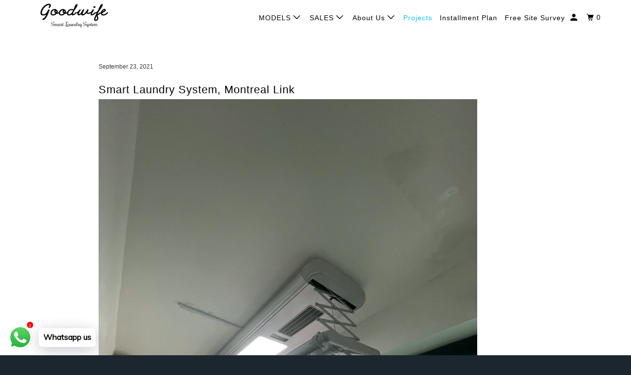

--- FILE ---
content_type: text/html; charset=utf-8
request_url: https://goodwife.sg/blogs/projects/blk-529c-montreal-link
body_size: 29078
content:
<!DOCTYPE html>
<!--[if lt IE 7 ]><html class="ie ie6" lang="en"> <![endif]-->
<!--[if IE 7 ]><html class="ie ie7" lang="en"> <![endif]-->
<!--[if IE 8 ]><html class="ie ie8" lang="en"> <![endif]-->
<!--[if IE 9 ]><html class="ie ie9" lang="en"> <![endif]-->
<!--[if (gte IE 10)|!(IE)]><!--><html lang="en"> <!--<![endif]-->
  <head><!--Content in content_for_header -->
<!--LayoutHub-Embed--><link rel="stylesheet" type="text/css" href="data:text/css;base64," media="all"><!--/LayoutHub-Embed--><!-- Infinite Options by ShopPad -->
    <script>     
      window.Shoppad = window.Shoppad || {},     
        window.Shoppad.apps = window.Shoppad.apps || {},     
        window.Shoppad.apps.infiniteoptions = window.Shoppad.apps.infiniteoptions || {},     
        window.Shoppad.apps.infiniteoptions.addToCartButton = '.seven.columns.omega form[action="/cart/add"] .action_button.add_to_cart';
    </script>
    <script src="//d1liekpayvooaz.cloudfront.net/apps/customizery/customizery.js?shop=good-wif-e.myshopify.com"></script>
    
    <meta charset="utf-8">
    <meta http-equiv="cleartype" content="on">
    <meta name="robots" content="index,follow">

    
    <title>Blk 529C Montreal Link - GoodWife Smart Laundry System </title>

<!-- Avada Boost Sales Script -->

      







          
          
          
          
          
          
          
          
          
          <script>
            const AVADA_ENHANCEMENTS = {};
            AVADA_ENHANCEMENTS.contentProtection = false;
            AVADA_ENHANCEMENTS.hideCheckoutButon = false;
            AVADA_ENHANCEMENTS.cartSticky = false;
            AVADA_ENHANCEMENTS.multiplePixelStatus = false;
            AVADA_ENHANCEMENTS.inactiveStatus = false;
            AVADA_ENHANCEMENTS.cartButtonAnimationStatus = false;
            AVADA_ENHANCEMENTS.whatsappStatus = false;
            AVADA_ENHANCEMENTS.messengerStatus = false;
            AVADA_ENHANCEMENTS.livechatStatus = false;
          </script>

















































      <script>
        const AVADA_CDT = {};
        AVADA_CDT.template = "article";
        AVADA_CDT.collections = [];
        

        const AVADA_INVQTY = {};
        

        AVADA_CDT.cartitem = 0;
        AVADA_CDT.moneyformat = `<span class=money>\${{amount}}</span>`;
        AVADA_CDT.cartTotalPrice = 0;
        

        window.AVADA_BADGES = window.AVADA_BADGES || {};
        window.AVADA_BADGES = [{"badgeEffect":"","showBadgeBorder":false,"badgePageType":"product","headerText":"Secure Checkout With","badgeBorderRadius":3,"collectionPageInlinePosition":"after","description":"Increase a sense of urgency and boost conversation rate on each product page. ","badgeStyle":"color","badgeList":["https:\/\/cdn1.avada.io\/boost-sales\/visa.svg","https:\/\/cdn1.avada.io\/boost-sales\/mastercard.svg","https:\/\/cdn1.avada.io\/boost-sales\/americanexpress.svg","https:\/\/cdn1.avada.io\/boost-sales\/discover.svg","https:\/\/cdn1.avada.io\/boost-sales\/paypal.svg","https:\/\/cdn1.avada.io\/boost-sales\/applepay.svg","https:\/\/cdn1.avada.io\/boost-sales\/googlepay.svg"],"cartInlinePosition":"after","isSetCustomWidthMobile":false,"homePageInlinePosition":"after","createdAt":"2023-04-06T18:21:42.389Z","badgeWidth":"full-width","showHeaderText":true,"showBadges":true,"customWidthSize":450,"cartPosition":"","shopDomain":"good-wif-e.myshopify.com","shopId":"HXmVXDf2zLDJbh1TYsv3","inlinePosition":"after","badgeBorderColor":"#e1e1e1","headingSize":16,"badgeCustomSize":70,"badgesSmartSelector":false,"headingColor":"#232323","textAlign":"avada-align-center","badgeSize":"small","priority":"0","collectionPagePosition":"","customWidthSizeInMobile":450,"name":"Product Pages","position":"","homePagePosition":"","status":true,"font":"default","removeBranding":true,"id":"jKT8QMZNbMdBXommf4pK"}];

        window.AVADA_GENERAL_SETTINGS = window.AVADA_GENERAL_SETTINGS || {};
        window.AVADA_GENERAL_SETTINGS = null;

        window.AVADA_COUNDOWNS = window.AVADA_COUNDOWNS || {};
        window.AVADA_COUNDOWNS = [{},{},{"id":"Jd8RCII8KY6NC1ewBnsi","categoryNumbWidth":30,"numbWidth":60,"countdownSmartSelector":false,"collectionPageInlinePosition":"after","stockTextSize":16,"daysText":"Days","countdownEndAction":"HIDE_COUNTDOWN","secondsText":"Seconds","saleCustomSeconds":"59","createdAt":"2023-04-06T18:21:41.892Z","txtDatePos":"txt_outside_box","numbHeight":60,"txtDateSize":16,"shopId":"HXmVXDf2zLDJbh1TYsv3","inlinePosition":"after","headingSize":30,"categoryTxtDateSize":8,"textAlign":"text-center","displayLayout":"square-countdown","categoryNumberSize":14,"priority":"0","displayType":"ALL_PRODUCT","numbBorderColor":"#cccccc","productIds":[],"collectionPagePosition":"","name":"Product Pages","numbBorderWidth":1,"manualDisplayPlacement":"after","position":"form[action='\/cart\/add']","showCountdownTimer":true,"conditions":{"type":"ALL","conditions":[{"type":"TITLE","operation":"CONTAINS","value":""}]},"timeUnits":"unit-dhms","status":true,"manualDisplayPosition":"form[action='\/cart\/add']","stockTextBefore":"Only {{stock_qty}} left in stock. Hurry up 🔥","saleCustomMinutes":"10","categoryUseDefaultSize":true,"description":"Increase urgency and boost conversions for each product page.","saleDateType":"date-custom","numbBgColor":"#ffffff","txtDateColor":"#122234","numbColor":"#122234","minutesText":"Minutes","showInventoryCountdown":true,"numbBorderRadius":0,"shopDomain":"good-wif-e.myshopify.com","countdownTextBottom":"","productExcludeIds":[],"headingColor":"#0985C5","stockType":"real_stock","linkText":"Hurry! sale ends in","saleCustomHours":"00","hoursText":"Hours","categoryTxtDatePos":"txt_outside_box","useDefaultSize":true,"stockTextColor":"#122234","categoryNumbHeight":30,"saleCustomDays":"00","removeBranding":true}];

        window.AVADA_STOCK_COUNTDOWNS = window.AVADA_STOCK_COUNTDOWNS || {};
        window.AVADA_STOCK_COUNTDOWNS = {};

        window.AVADA_COUNDOWNS_V2 = window.AVADA_COUNDOWNS_V2 || {};
        window.AVADA_COUNDOWNS_V2 = [{"id":"6DKwx2zEAzjFkZgcSEpq","isSpecificTimeZone":false,"classes":["Avada-CDTV2__Display--block"],"specificCollectionIds":[],"timeType":"date_sale_to","preset":"hanoi","whenTimeReached":"hide_block","daysText":"Days","minutesCustom":1,"secondsCustom":1,"secondsText":"Seconds","isCanChangeBgContainer":true,"specificProductIds":[7563782848662],"minutesText":"Minutes","hoursCustom":1,"conditionToShow":"specificConditions","startTime":"2023-04-10T21:06","shopId":"HXmVXDf2zLDJbh1TYsv3","daysCustom":1,"image":"\/f60a6f41e06fd29bc3455166c6772276.png","isShowToProductPages":true,"widgetId":"AVADA-S3I6SWAHJD0B","timeZone":"","isFirstSave":true,"nfc":true,"bgNumberColor":"","isCanChangeBgNumberColor":false,"designSetting":[{"path":"designSetting.0","components":[],"name":"Heading","style":{"path":"designSetting.0.style","color":"#202223"},"label":"Hurry up! Sale ends in","type":"heading"},{"path":"designSetting.1","canChange":true,"canChangeBackground":true,"components":[{"path":"designSetting.1.components.0","components":[{"path":"designSetting.1.components.0.components.0","identification":"dayValue","unitLabel":"","classes":[""],"name":"CD Item Value","style":{"path":"designSetting.1.components.0.components.0.style","color":"#F84982","fontWeight":"600"},"label":"","type":"countdownItemValue"},{"path":"designSetting.1.components.0.components.1","identification":"dayLabel","classes":[""],"name":"CD Item Label","style":{"padding":"0.5rem 0 0 0","path":"designSetting.1.components.0.components.1.style","color":"#202223"},"type":"countdownItemLabel"}],"identification":"Day","classes":["Avada-CDTV2Hanoi__Border"],"name":"Item Container","style":{"padding":"0.5rem","path":"designSetting.1.components.0.style","margin":"0.5rem","display":"block"},"label":"Days","type":"itemContainer","value":"04"},{"path":"designSetting.1.components.1","components":[{"path":"designSetting.1.components.1.components.0","identification":"hourValue","unitLabel":"","classes":[""],"name":"CD Item Value","style":{"path":"designSetting.1.components.1.components.0.style","color":"#F84982","fontWeight":"600"},"label":"","type":"countdownItemValue"},{"path":"designSetting.1.components.1.components.1","identification":"hourLabel","classes":[""],"name":"CD Item Label","style":{"padding":"0.5rem 0 0 0","path":"designSetting.1.components.1.components.1.style","color":"#202223"},"type":"countdownItemLabel"}],"identification":"Hour","classes":["Avada-CDTV2Hanoi__Border"],"name":"Item Container","style":{"padding":"0.5rem","path":"designSetting.1.components.1.style","margin":"0.5rem","display":"block"},"label":"Hrs","type":"itemContainer","value":"02"},{"path":"designSetting.1.components.2","components":[{"path":"designSetting.1.components.2.components.0","identification":"minuteValue","unitLabel":"","classes":[""],"name":"CD Item Value","style":{"path":"designSetting.1.components.2.components.0.style","color":"#F84982","fontWeight":"600"},"label":"","type":"countdownItemValue"},{"path":"designSetting.1.components.2.components.1","identification":"minuteLabel","classes":[""],"name":"CD Item Label","style":{"padding":"0.5rem 0 0 0","path":"designSetting.1.components.2.components.1.style","color":"#202223"},"type":"countdownItemLabel"}],"identification":"Minute","classes":["Avada-CDTV2Hanoi__Border"],"name":"Item Container","style":{"padding":"0.5rem","path":"designSetting.1.components.2.style","margin":"0.5rem","display":"block"},"label":"Mins","type":"itemContainer","value":"51"},{"path":"designSetting.1.components.3","components":[{"path":"designSetting.1.components.3.components.0","identification":"secondValue","unitLabel":"","classes":[""],"name":"CD Item Value","style":{"path":"designSetting.1.components.3.components.0.style","color":"#F84982","fontWeight":"600"},"label":"","type":"countdownItemValue"},{"path":"designSetting.1.components.3.components.1","identification":"secondLabel","classes":[""],"name":"CD Item Label","style":{"padding":"0.5rem 0 0 0","path":"designSetting.1.components.3.components.1.style","color":"#202223"},"type":"countdownItemLabel"}],"identification":"Second","classes":["Avada-CDTV2Hanoi__Border"],"name":"Item Container","style":{"padding":"0.5rem","path":"designSetting.1.components.3.style","margin":"0.5rem","display":"block"},"label":"Secs","type":"itemContainer","value":"10"}],"name":"Countdown","label":"","type":"countdown"}],"hoursText":"Hours","size":"medium","name":"Countdown Timer 10\/04\/23","pageShowCountdown":"product","endTime":"2023-04-14T23:59","presetType":"light","status":true,"specificProducts":[{"image":{"src":"https:\/\/cdn.shopify.com\/s\/files\/1\/0363\/8866\/7523\/products\/Image3.jpg?v=1661770108"},"images":[{"updated_at":"2022-08-29T18:48:28+08:00","src":"https:\/\/cdn.shopify.com\/s\/files\/1\/0363\/8866\/7523\/products\/Image3.jpg?v=1661770108","product_id":7563782848662,"admin_graphql_api_id":"gid:\/\/shopify\/ProductImage\/33774200848534","alt":null,"width":1000,"created_at":"2022-08-29T18:48:28+08:00","variant_ids":[42067262668950],"id":33774200848534,"position":1,"height":1000},{"updated_at":"2022-08-29T23:28:54+08:00","src":"https:\/\/cdn.shopify.com\/s\/files\/1\/0363\/8866\/7523\/products\/Image_8.jpg?v=1661786934","product_id":7563782848662,"admin_graphql_api_id":"gid:\/\/shopify\/ProductImage\/33775127822486","alt":null,"width":800,"created_at":"2022-08-29T23:28:54+08:00","variant_ids":[],"id":33775127822486,"position":2,"height":800},{"updated_at":"2022-08-29T23:29:17+08:00","src":"https:\/\/cdn.shopify.com\/s\/files\/1\/0363\/8866\/7523\/products\/Image_6.jpg?v=1661786957","product_id":7563782848662,"admin_graphql_api_id":"gid:\/\/shopify\/ProductImage\/33775129657494","alt":null,"width":790,"created_at":"2022-08-29T23:29:17+08:00","variant_ids":[],"id":33775129657494,"position":3,"height":790}],"options":[{"product_id":7563782848662,"values":["Silver"],"name":"Color","id":9663024332950,"position":1}],"handle":"advanced-model","id":7563782848662,"variants":[{"inventory_quantity":13,"src":"https:\/\/cdn.shopify.com\/s\/files\/1\/0363\/8866\/7523\/products\/Image3.jpg?v=1661770108","price":"699.00","option3":null,"option1":"Silver","id":42067262668950,"option2":null,"title":"Silver"}],"title":"Advanced (Sale)"}],"createdAt":"2023-04-10T13:08:11.781Z","updatedAt":"2023-04-10T13:08:11.781Z"}];

        window.AVADA_BADGES_V2 = window.AVADA_BADGES_V2 || {};
        window.AVADA_BADGES_V2 = [];

        window.AVADA_INACTIVE_TAB = window.AVADA_INACTIVE_TAB || {};
        window.AVADA_INACTIVE_TAB = null;

        window.AVADA_LIVECHAT = window.AVADA_LIVECHAT || {};
        window.AVADA_LIVECHAT = null;

        window.AVADA_STICKY_ATC = window.AVADA_STICKY_ATC || {};
        window.AVADA_STICKY_ATC = null;

        window.AVADA_ATC_ANIMATION = window.AVADA_ATC_ANIMATION || {};
        window.AVADA_ATC_ANIMATION = null;

        window.AVADA_SP = window.AVADA_SP || {};
        window.AVADA_SP = {"shop":"HXmVXDf2zLDJbh1TYsv3","configuration":{"position":"bottom-left","hide_time_ago":false,"smart_hide":false,"smart_hide_time":3,"smart_hide_unit":"days","truncate_product_name":true,"display_duration":5,"first_delay":10,"pops_interval":10,"max_pops_display":20,"show_mobile":true,"mobile_position":"bottom","animation":"fadeInUp","out_animation":"fadeOutDown","with_sound":false,"display_order":"order","only_product_viewing":false,"notice_continuously":false,"custom_css":"","replay":true,"included_urls":"","excluded_urls":"","excluded_product_type":"","countries_all":true,"countries":[],"allow_show":"all","hide_close":true,"close_time":1,"close_time_unit":"days","support_rtl":false},"notifications":{"9HVoJe2f1JnyUQGkoktu":{"settings":{"heading_text":"{{first_name}} in {{city}}, {{country}}","heading_font_weight":500,"heading_font_size":12,"content_text":"Purchased {{product_name}}","content_font_weight":800,"content_font_size":13,"background_image":"","background_color":"#FFF","heading_color":"#111","text_color":"#142A47","time_color":"#234342","with_border":false,"border_color":"#333333","border_width":1,"border_radius":20,"image_border_radius":20,"heading_decoration":null,"hover_product_decoration":null,"hover_product_color":"#122234","with_box_shadow":true,"font":"Raleway","language_code":"en","with_static_map":false,"use_dynamic_names":false,"dynamic_names":"","use_flag":false,"popup_custom_link":"","popup_custom_image":"","display_type":"popup","use_counter":false,"counter_color":"#0b4697","counter_unit_color":"#0b4697","counter_unit_plural":"views","counter_unit_single":"view","truncate_product_name":false,"allow_show":"all","included_urls":"","excluded_urls":""},"type":"order","items":[],"source":"shopify\/order"}},"removeBranding":true};

        window.AVADA_SP_V2 = window.AVADA_SP_V2 || {};
        window.AVADA_SP_V2 = [{"id":"9s2rzY5MoBuT2FxYc6qQ","borderColor":"#333333","truncateProductName":false,"isHideCustomerName":false,"isUseAdvancedSettings":false,"backgroundImage":"","contentFontSize":13,"dayAgoTimeUnit":"hours","type":"recent_sales","importDemo":"import_random_product","borderWidth":1,"imageBorderRadius":6,"shopId":"HXmVXDf2zLDJbh1TYsv3","isShowOnMobile":true,"backgroundColor":"#FFF","headingColor":"#111","withBorder":false,"headingFontSize":12,"contentFontWeight":800,"mobilePositions":"bottom","languageCode":"en","textColor":"#142A47","isGenerateDayAgo":true,"notificationsImport":[],"dayAgoTime":"1","timeColor":"#234342","borderRadius":6,"isShowDemo":false,"name":"Sale Pop Up April 23","typeTheme":"basic1","specificProducts":[],"headingFontWeight":500,"font":"Raleway","createdAt":"2023-04-06T18:33:24.110Z","selectPage":["home","product"],"address":{"country":"Singapore","city":"Singapore"},"headingText":"\u003cp\u003e{{first_name}} in {{city}}, {{country}}\u003c\/p\u003e","chooseTriggerPopup":"specific_products","contentText":"\u003cp\u003ePurchased {{product_name}}\u003c\/p\u003e","status":true,"desktopPosition":"bottom_right","close":114,"click":30,"hover":197,"notifications":[{"date":"2024-04-11T15:26:56.000Z","country":"Singapore","city":"Singapore","shipping_first_name":"Amalina","product_image":"https:\/\/cdn.shopify.com\/s\/files\/1\/0363\/8866\/7523\/products\/Hookonbasket.png?v=1624276216","shipping_city":"Singapore","type":"order","product_name":"Hook-on Basket (Silver)","product_id":5411311321238,"product_handle":"hook-on-basket","first_name":"Amalina","shipping_country":"Singapore","product_link":"https:\/\/good-wif-e.myshopify.com\/products\/hook-on-basket"},{"date":"2023-02-11T02:58:12.000Z","country":"Singapore","city":"Singapore","shipping_first_name":"Sherry","product_image":"https:\/\/cdn.shopify.com\/s\/files\/1\/0363\/8866\/7523\/products\/Image3.jpg?v=1661770108","shipping_city":"Singapore","type":"order","product_name":"Advanced (Sale)","product_id":7563782848662,"product_handle":"advanced-model","first_name":"Sherry","shipping_country":"Singapore","product_link":"https:\/\/good-wif-e.myshopify.com\/products\/advanced-model"},{"date":"2023-03-09T17:13:09.000Z","country":"Singapore","city":"Singapore","shipping_first_name":"Jian He","product_image":"https:\/\/cdn.shopify.com\/s\/files\/1\/0363\/8866\/7523\/products\/Image3.jpg?v=1661770108","shipping_city":"Singapore","type":"order","product_name":"Advanced (Sale)","product_id":7563782848662,"product_handle":"advanced-model","first_name":"Jian He","shipping_country":"Singapore","product_link":"https:\/\/good-wif-e.myshopify.com\/products\/advanced-model"},{"date":"2023-03-12T17:39:51.000Z","country":"Singapore","city":"Singapore","shipping_first_name":"Eric","product_image":"https:\/\/cdn.shopify.com\/s\/files\/1\/0363\/8866\/7523\/products\/black-01.jpg?v=1671071483","shipping_city":"Singapore","type":"order","product_name":"Premium","product_id":5519081013398,"product_handle":"premium","first_name":"Eric","shipping_country":"Singapore","product_link":"https:\/\/good-wif-e.myshopify.com\/products\/premium"},{"date":"2023-03-12T17:39:51.000Z","country":"Singapore","city":"Singapore","shipping_first_name":"Eric","product_image":"https:\/\/cdn.shopify.com\/s\/files\/1\/0363\/8866\/7523\/products\/10yearswarranty.jpg?v=1661833729","shipping_city":"Singapore","type":"order","product_name":"10 Years Warranty","product_id":6772687732886,"product_handle":"10-years-warranty","first_name":"Eric","shipping_country":"Singapore","product_link":"https:\/\/good-wif-e.myshopify.com\/products\/10-years-warranty"},{"date":"2023-03-12T17:39:51.000Z","country":"Singapore","city":"Singapore","shipping_first_name":"Eric","product_image":"https:\/\/cdn.shopify.com\/s\/files\/1\/0363\/8866\/7523\/products\/Babyclips_a0783976-2a7d-40f3-9fdd-3e5c0b51fc58.png?v=1661833086","shipping_city":"Singapore","type":"order","product_name":"Accessories Bundle Offer","product_id":7020962152598,"product_handle":"bundle-offer","first_name":"Eric","shipping_country":"Singapore","product_link":"https:\/\/good-wif-e.myshopify.com\/products\/bundle-offer"},{"date":"2023-03-21T02:59:28.000Z","country":"Singapore","city":"Singapore","shipping_first_name":"Nicholas","product_image":"https:\/\/cdn.shopify.com\/s\/files\/1\/0363\/8866\/7523\/products\/Image3.jpg?v=1661770108","shipping_city":"Singapore","type":"order","product_name":"Advanced (Sale)","product_id":7563782848662,"product_handle":"advanced-model","first_name":"Nicholas","shipping_country":"Singapore","product_link":"https:\/\/good-wif-e.myshopify.com\/products\/advanced-model"},{"date":"2023-04-06T18:43:59.000Z","country":"Singapore","city":"Singapore","shipping_first_name":"Sarah","product_image":"https:\/\/cdn.shopify.com\/s\/files\/1\/0363\/8866\/7523\/products\/Image3.jpg?v=1661770108","shipping_city":"Singapore","type":"order","product_name":"Advanced (Sale)","product_id":7563782848662,"product_handle":"advanced-model","first_name":"Sarah","shipping_country":"Singapore","product_link":"https:\/\/good-wif-e.myshopify.com\/products\/advanced-model"},{"date":"2023-04-06T18:46:16.000Z","country":"Singapore","city":"Singapore","shipping_first_name":"Jasper","product_image":"https:\/\/cdn.shopify.com\/s\/files\/1\/0363\/8866\/7523\/products\/Image3.jpg?v=1661770108","shipping_city":"Singapore","type":"order","product_name":"Advanced (Sale)","product_id":7563782848662,"product_handle":"advanced-model","first_name":"Jasper","shipping_country":"Singapore","product_link":"https:\/\/good-wif-e.myshopify.com\/products\/advanced-model"},{"date":"2023-04-07T02:43:02.000Z","country":"Singapore","city":"Singapore","shipping_first_name":"Patricia","product_image":"https:\/\/cdn.shopify.com\/s\/files\/1\/0363\/8866\/7523\/products\/LiteNew.jpg?v=1663216480","shipping_city":"Singapore","type":"order","product_name":"Lite","product_id":6891430576278,"product_handle":"classic-model","first_name":"Patricia","shipping_country":"Singapore","product_link":"https:\/\/good-wif-e.myshopify.com\/products\/classic-model"},{"date":"2023-04-07T10:52:00.000Z","country":"Singapore","city":"Singapore","shipping_first_name":"Melissa","product_image":"https:\/\/cdn.shopify.com\/s\/files\/1\/0363\/8866\/7523\/products\/Image3.jpg?v=1661770108","shipping_city":"Singapore","type":"order","product_name":"Advanced (Sale)","product_id":7563782848662,"product_handle":"advanced-model","first_name":"Melissa","shipping_country":"Singapore","product_link":"https:\/\/good-wif-e.myshopify.com\/products\/advanced-model"},{"date":"2023-04-08T15:28:16.000Z","country":"Singapore","city":"Singapore","shipping_first_name":"Benedict","product_image":"https:\/\/cdn.shopify.com\/s\/files\/1\/0363\/8866\/7523\/products\/black-01.jpg?v=1671071483","shipping_city":"Singapore","type":"order","product_name":"Premium","product_id":5519081013398,"product_handle":"premium","first_name":"Benedict","shipping_country":"Singapore","product_link":"https:\/\/good-wif-e.myshopify.com\/products\/premium"},{"date":"2023-05-09T15:13:51.000Z","country":"Singapore","city":"Singapore","shipping_first_name":"Violette","product_image":"https:\/\/cdn.shopify.com\/s\/files\/1\/0363\/8866\/7523\/products\/Image3.jpg?v=1661770108","shipping_city":"Singapore","type":"order","product_name":"Advanced (Sale)","product_id":7563782848662,"product_handle":"advanced-model","first_name":"Violette","shipping_country":"Singapore","product_link":"https:\/\/good-wif-e.myshopify.com\/products\/advanced-model"},{"date":"2023-05-23T15:08:37.000Z","country":"Singapore","city":"Singapore","shipping_first_name":"Benedicte","product_image":"https:\/\/cdn.shopify.com\/s\/files\/1\/0363\/8866\/7523\/products\/Image3.jpg?v=1661770108","shipping_city":"Singapore","type":"order","product_name":"Advanced (Sale)","product_id":7563782848662,"product_handle":"advanced-model","first_name":"Benedicte","shipping_country":"Singapore","product_link":"https:\/\/good-wif-e.myshopify.com\/products\/advanced-model"},{"date":"2023-05-23T15:08:37.000Z","country":"Singapore","city":"Singapore","shipping_first_name":"Benedicte","product_image":"https:\/\/cdn.shopify.com\/s\/files\/1\/0363\/8866\/7523\/products\/3yearswarranty.jpg?v=1661833636","shipping_city":"Singapore","type":"order","product_name":"3 Years Warranty","product_id":7564126650518,"product_handle":"3-years-warranty","first_name":"Benedicte","shipping_country":"Singapore","product_link":"https:\/\/good-wif-e.myshopify.com\/products\/3-years-warranty"},{"date":"2023-05-23T15:08:37.000Z","country":"Singapore","city":"Singapore","shipping_first_name":"Benedicte","product_image":"https:\/\/cdn.shopify.com\/s\/files\/1\/0363\/8866\/7523\/products\/Screenshot2020-03-20at2.55.45AM_2048x_a38dddff-d34d-439f-ac5a-1d9f6b898be5.png?v=1661785949","shipping_city":"Singapore","type":"order","product_name":"Tap Existing Ceiling Light","product_id":7564128354454,"product_handle":"tap-existing-ceiling-light","first_name":"Benedicte","shipping_country":"Singapore","product_link":"https:\/\/good-wif-e.myshopify.com\/products\/tap-existing-ceiling-light"},{"date":"2023-05-24T14:16:23.000Z","country":"Singapore","city":"Singapore","shipping_first_name":"Keyi","product_image":"https:\/\/cdn.shopify.com\/s\/files\/1\/0363\/8866\/7523\/products\/black-01.jpg?v=1671071483","shipping_city":"Singapore","type":"order","product_name":"Premium","product_id":5519081013398,"product_handle":"premium","first_name":"Keyi","shipping_country":"Singapore","product_link":"https:\/\/good-wif-e.myshopify.com\/products\/premium"},{"date":"2023-09-04T06:51:55.000Z","country":"Singapore","city":"Singapore","shipping_first_name":"Ka Ho","product_image":"https:\/\/cdn.shopify.com\/s\/files\/1\/0363\/8866\/7523\/products\/Image3.jpg?v=1661770108","shipping_city":"Singapore","type":"order","product_name":"Advanced (Sale)","product_id":7563782848662,"product_handle":"advanced-model","first_name":"Ka Ho","shipping_country":"Singapore","product_link":"https:\/\/good-wif-e.myshopify.com\/products\/advanced-model"},{"date":"2023-09-12T06:40:27.000Z","country":"Singapore","city":"Singapore","shipping_first_name":"Susan","product_image":"https:\/\/cdn.shopify.com\/s\/files\/1\/0363\/8866\/7523\/products\/LiteNew.jpg?v=1663216480","shipping_city":"Singapore","type":"order","product_name":"Lite","product_id":6891430576278,"product_handle":"classic-model","first_name":"Susan","shipping_country":"Singapore","product_link":"https:\/\/good-wif-e.myshopify.com\/products\/classic-model"},{"date":"2023-09-26T13:21:39.000Z","country":"Singapore","city":"Singapore","shipping_first_name":"Nadiah","product_image":"https:\/\/cdn.shopify.com\/s\/files\/1\/0363\/8866\/7523\/products\/Image3.jpg?v=1661770108","shipping_city":"Singapore","type":"order","product_name":"Advanced (Sale)","product_id":7563782848662,"product_handle":"advanced-model","first_name":"Maryam","shipping_country":"Singapore","product_link":"https:\/\/good-wif-e.myshopify.com\/products\/advanced-model"},{"date":"2023-10-20T09:30:47.000Z","country":"Singapore","city":"Singapore","shipping_first_name":"Yun Ru","product_image":"https:\/\/cdn.shopify.com\/s\/files\/1\/0363\/8866\/7523\/products\/Image3.jpg?v=1661770108","shipping_city":"Singapore","type":"order","product_name":"Advanced (Sale)","product_id":7563782848662,"product_handle":"advanced-model","first_name":"Yun Ru","shipping_country":"Singapore","product_link":"https:\/\/good-wif-e.myshopify.com\/products\/advanced-model"},{"date":"2023-10-20T09:30:47.000Z","country":"Singapore","city":"Singapore","shipping_first_name":"Yun Ru","product_image":"https:\/\/cdn.shopify.com\/s\/files\/1\/0363\/8866\/7523\/products\/3yearswarranty.jpg?v=1661833636","shipping_city":"Singapore","type":"order","product_name":"3 Years Warranty","product_id":7564126650518,"product_handle":"3-years-warranty","first_name":"Yun Ru","shipping_country":"Singapore","product_link":"https:\/\/good-wif-e.myshopify.com\/products\/3-years-warranty"},{"date":"2024-01-16T15:03:10.000Z","country":"Singapore","city":"Singapore","shipping_first_name":"Natasha","product_image":"https:\/\/cdn.shopify.com\/s\/files\/1\/0363\/8866\/7523\/products\/3yearswarranty.jpg?v=1661833636","shipping_city":"Singapore","type":"order","product_name":"3 Years Warranty","product_id":7564126650518,"product_handle":"3-years-warranty","first_name":"Natasha","shipping_country":"Singapore","product_link":"https:\/\/good-wif-e.myshopify.com\/products\/3-years-warranty"},{"date":"2024-01-16T15:03:10.000Z","country":"Singapore","city":"Singapore","shipping_first_name":"Natasha","product_image":"https:\/\/cdn.shopify.com\/s\/files\/1\/0363\/8866\/7523\/products\/Image3.jpg?v=1661770108","shipping_city":"Singapore","type":"order","product_name":"Advanced (Sale)","product_id":7563782848662,"product_handle":"advanced-model","first_name":"Natasha","shipping_country":"Singapore","product_link":"https:\/\/good-wif-e.myshopify.com\/products\/advanced-model"},{"date":"2024-03-03T14:41:46.000Z","country":"Singapore","city":"Singapore","shipping_first_name":"Cynthia","product_image":"https:\/\/cdn.shopify.com\/s\/files\/1\/0363\/8866\/7523\/products\/3yearswarranty.jpg?v=1661833636","shipping_city":"Singapore","type":"order","product_name":"3 Years Warranty","product_id":7564126650518,"product_handle":"3-years-warranty","first_name":"Cynthia","shipping_country":"Singapore","product_link":"https:\/\/good-wif-e.myshopify.com\/products\/3-years-warranty"},{"date":"2024-03-03T14:41:46.000Z","country":"Singapore","city":"Singapore","shipping_first_name":"Cynthia","product_image":"https:\/\/cdn.shopify.com\/s\/files\/1\/0363\/8866\/7523\/products\/Image3.jpg?v=1661770108","shipping_city":"Singapore","type":"order","product_name":"Advanced (Sale)","product_id":7563782848662,"product_handle":"advanced-model","first_name":"Cynthia","shipping_country":"Singapore","product_link":"https:\/\/good-wif-e.myshopify.com\/products\/advanced-model"},{"date":"2024-03-07T06:40:55.000Z","country":"Singapore","city":"Singapore","shipping_first_name":"Aravindana","product_image":"https:\/\/cdn.shopify.com\/s\/files\/1\/0363\/8866\/7523\/products\/Image3.jpg?v=1661770108","shipping_city":"Singapore","type":"order","product_name":"Advanced (Sale)","product_id":7563782848662,"product_handle":"advanced-model","first_name":"Aravindana","shipping_country":"Singapore","product_link":"https:\/\/good-wif-e.myshopify.com\/products\/advanced-model"},{"date":"2024-03-07T06:40:55.000Z","country":"Singapore","city":"Singapore","shipping_first_name":"Aravindana","product_image":"https:\/\/cdn.shopify.com\/s\/files\/1\/0363\/8866\/7523\/products\/3yearswarranty.jpg?v=1661833636","shipping_city":"Singapore","type":"order","product_name":"3 Years Warranty","product_id":7564126650518,"product_handle":"3-years-warranty","first_name":"Aravindana","shipping_country":"Singapore","product_link":"https:\/\/good-wif-e.myshopify.com\/products\/3-years-warranty"},{"date":"2024-03-09T09:10:54.000Z","country":"Singapore","city":"Singapore","shipping_first_name":"Eugene","product_image":"https:\/\/cdn.shopify.com\/s\/files\/1\/0363\/8866\/7523\/products\/Image3.jpg?v=1661770108","shipping_city":"Singapore","type":"order","product_name":"Advanced (Sale)","product_id":7563782848662,"product_handle":"advanced-model","first_name":"Eugene","shipping_country":"Singapore","product_link":"https:\/\/good-wif-e.myshopify.com\/products\/advanced-model"}]}];

        window.AVADA_SETTING_SP_V2 = window.AVADA_SETTING_SP_V2 || {};
        window.AVADA_SETTING_SP_V2 = {"show_mobile":true,"countries_all":true,"display_order":"order","custom_css":"","orderItems":[{"date":"2023-03-21T02:59:28.000Z","country":"Singapore","city":"Singapore","shipping_first_name":"Nicholas","product_image":"https:\/\/cdn.shopify.com\/s\/files\/1\/0363\/8866\/7523\/products\/Image3.jpg?v=1661770108","shipping_city":"Singapore","type":"order","product_name":"Advanced (Sale)","product_id":7563782848662,"product_handle":"advanced-model","first_name":"Nicholas","shipping_country":"Singapore","product_link":"https:\/\/good-wif-e.myshopify.com\/products\/advanced-model"},{"date":"2023-03-12T17:39:51.000Z","country":"Singapore","city":"Singapore","shipping_first_name":"Eric","product_image":"https:\/\/cdn.shopify.com\/s\/files\/1\/0363\/8866\/7523\/products\/black-01.jpg?v=1671071483","shipping_city":"Singapore","type":"order","product_name":"Premium","product_id":5519081013398,"product_handle":"premium","first_name":"Eric","shipping_country":"Singapore","product_link":"https:\/\/good-wif-e.myshopify.com\/products\/premium"},{"date":"2023-03-12T17:39:51.000Z","country":"Singapore","city":"Singapore","shipping_first_name":"Eric","product_image":"https:\/\/cdn.shopify.com\/s\/files\/1\/0363\/8866\/7523\/products\/10yearswarranty.jpg?v=1661833729","shipping_city":"Singapore","type":"order","product_name":"10 Years Warranty","product_id":6772687732886,"product_handle":"10-years-warranty","first_name":"Eric","shipping_country":"Singapore","product_link":"https:\/\/good-wif-e.myshopify.com\/products\/10-years-warranty"},{"date":"2023-03-12T17:39:51.000Z","country":"Singapore","city":"Singapore","shipping_first_name":"Eric","product_image":"https:\/\/cdn.shopify.com\/s\/files\/1\/0363\/8866\/7523\/products\/Babyclips_a0783976-2a7d-40f3-9fdd-3e5c0b51fc58.png?v=1661833086","shipping_city":"Singapore","type":"order","product_name":"Accessories Bundle Offer","product_id":7020962152598,"product_handle":"bundle-offer","first_name":"Eric","shipping_country":"Singapore","product_link":"https:\/\/good-wif-e.myshopify.com\/products\/bundle-offer"},{"date":"2023-03-09T17:13:09.000Z","country":"Singapore","city":"Singapore","shipping_first_name":"Jian He","product_image":"https:\/\/cdn.shopify.com\/s\/files\/1\/0363\/8866\/7523\/products\/Image3.jpg?v=1661770108","shipping_city":"Singapore","type":"order","product_name":"Advanced (Sale)","product_id":7563782848662,"product_handle":"advanced-model","first_name":"Jian He","shipping_country":"Singapore","product_link":"https:\/\/good-wif-e.myshopify.com\/products\/advanced-model"},{"date":"2023-02-11T02:58:12.000Z","country":"Singapore","city":"Singapore","shipping_first_name":"Sherry","product_image":"https:\/\/cdn.shopify.com\/s\/files\/1\/0363\/8866\/7523\/products\/Image3.jpg?v=1661770108","shipping_city":"Singapore","type":"order","product_name":"Advanced (Sale)","product_id":7563782848662,"product_handle":"advanced-model","first_name":"Sherry","shipping_country":"Singapore","product_link":"https:\/\/good-wif-e.myshopify.com\/products\/advanced-model"}],"excluded_product_type":"","support_rtl":false,"only_product_viewing":false,"shopId":"HXmVXDf2zLDJbh1TYsv3","close_time_unit":"days","out_animation":"fadeOutDown","included_urls":"","countries":[],"close_time":1,"smart_hide_unit":"hours","mobile_position":"bottom","animation":"fadeInUp","smart_hide_time":4,"truncate_product_name":true,"excluded_urls":"","allow_show":"all","position":"bottom-left","with_sound":false,"font":"Raleway","createdAt":"2023-04-06T18:21:41.986Z","id":"Sy4U9I5F5iHkpq0ASvDP","hide_close":false,"replay":false,"pops_interval":6,"first_delay":3,"display_duration":6,"notice_continuously":true,"max_pops_display":3,"hide_time_ago":true,"smart_hide":false};

        window.AVADA_BS_EMBED = window.AVADA_BS_EMBED || {};
        window.AVADA_BS_EMBED.isSupportThemeOS = false
        window.AVADA_BS_EMBED.dupTrustBadge = false

        window.AVADA_BS_VERSION = window.AVADA_BS_VERSION || {};
        window.AVADA_BS_VERSION = { BSVersion : 'AVADA-BS-1.0.3'}

        window.AVADA_BS_FSB = window.AVADA_BS_FSB || {};
        window.AVADA_BS_FSB = {
          bars: [],
          cart: 0,
          compatible: {
            langify: ''
          }
        };

        window.AVADA_BADGE_CART_DRAWER = window.AVADA_BADGE_CART_DRAWER || {};
        window.AVADA_BADGE_CART_DRAWER = {id : 'null'};
      </script>
<!-- /Avada Boost Sales Script -->



    
      <meta name="description" content="Smart Laundry System, Montreal Link  (START)  This has been our Premium (Silver), click here to view our other products." />
    

    

<meta name="author" content="GoodWife Smart Laundry System ">
<meta property="og:url" content="https://goodwife.sg/blogs/projects/blk-529c-montreal-link">
<meta property="og:site_name" content="GoodWife Smart Laundry System ">



  <meta property="og:type" content="article">
  <meta property="og:title" content="Blk 529C Montreal Link">
  
  
    <meta property="og:image" content="http://goodwife.sg/cdn/shop/articles/Blk_592C_Montreal_Link_01_c9eab5f6-3463-4f5c-a879-da9415d5f448_600x.jpg?v=1627614335">
    <meta property="og:image:secure_url" content="https://goodwife.sg/cdn/shop/articles/Blk_592C_Montreal_Link_01_c9eab5f6-3463-4f5c-a879-da9415d5f448_600x.jpg?v=1627614335">
    <meta property="og:image:width" content="520">
    <meta property="og:image:height" content="500">
    <meta property="og:image:alt" content="Blk 529C Montreal Link">
  



  <meta property="og:description" content="Smart Laundry System, Montreal Link  (START)  This has been our Premium (Silver), click here to view our other products.">




<meta name="twitter:card" content="summary">

  <meta name="twitter:title" content="Blk 529C Montreal Link">
  <meta name="twitter:description" content="
Smart Laundry System, Montreal Link

 (START)
 This has been our Premium (Silver), click here to view our other products.">
  
    <meta property="twitter:image" content="http://goodwife.sg/cdn/shop/articles/Blk_592C_Montreal_Link_01_c9eab5f6-3463-4f5c-a879-da9415d5f448_600x.jpg?v=1627614335">
    <meta name="twitter:image:alt" content="Blk 529C Montreal Link">
  



    
    

    <!-- Mobile Specific Metas -->
    <meta name="HandheldFriendly" content="True">
    <meta name="MobileOptimized" content="320">
    <meta name="viewport" content="width=device-width,initial-scale=1">
    <meta name="theme-color" content="#ffffff">

    <!-- Stylesheets for Parallax 3.6.1 -->
    <link href="//goodwife.sg/cdn/shop/t/11/assets/styles.scss.css?v=65478283385160902141759332931" rel="stylesheet" type="text/css" media="all" />

    
      <link rel="shortcut icon" type="image/x-icon" href="//goodwife.sg/cdn/shop/files/LOGO1_180x180.png?v=1613693627">
      <link rel="apple-touch-icon" href="//goodwife.sg/cdn/shop/files/LOGO1_180x180.png?v=1613693627"/>
      <link rel="apple-touch-icon" sizes="72x72" href="//goodwife.sg/cdn/shop/files/LOGO1_72x72.png?v=1613693627"/>
      <link rel="apple-touch-icon" sizes="114x114" href="//goodwife.sg/cdn/shop/files/LOGO1_114x114.png?v=1613693627"/>
      <link rel="apple-touch-icon" sizes="180x180" href="//goodwife.sg/cdn/shop/files/LOGO1_180x180.png?v=1613693627"/>
      <link rel="apple-touch-icon" sizes="228x228" href="//goodwife.sg/cdn/shop/files/LOGO1_228x228.png?v=1613693627"/>
    

    <link rel="canonical" href="https://goodwife.sg/blogs/projects/blk-529c-montreal-link" />

    

    <script src="//goodwife.sg/cdn/shop/t/11/assets/app.js?v=127714075166370064921661999947" type="text/javascript"></script>

    <!--[if lte IE 8]>
      <link href="//goodwife.sg/cdn/shop/t/11/assets/ie.css?v=1024305471161636101661999947" rel="stylesheet" type="text/css" media="all" />
      <script src="//goodwife.sg/cdn/shop/t/11/assets/skrollr.ie.js?v=116292453382836155221661999947" type="text/javascript"></script>
    <![endif]-->

    <script>window.performance && window.performance.mark && window.performance.mark('shopify.content_for_header.start');</script><meta id="shopify-digital-wallet" name="shopify-digital-wallet" content="/36388667523/digital_wallets/dialog">
<link rel="alternate" type="application/atom+xml" title="Feed" href="/blogs/projects.atom" />
<script async="async" src="/checkouts/internal/preloads.js?locale=en-SG"></script>
<script id="shopify-features" type="application/json">{"accessToken":"01e9dff644f06c5e3501077e31e0c258","betas":["rich-media-storefront-analytics"],"domain":"goodwife.sg","predictiveSearch":true,"shopId":36388667523,"locale":"en"}</script>
<script>var Shopify = Shopify || {};
Shopify.shop = "good-wif-e.myshopify.com";
Shopify.locale = "en";
Shopify.currency = {"active":"SGD","rate":"1.0"};
Shopify.country = "SG";
Shopify.theme = {"name":"[ Metafields by Ibu ] Parallax","id":130862416022,"schema_name":null,"schema_version":null,"theme_store_id":null,"role":"main"};
Shopify.theme.handle = "null";
Shopify.theme.style = {"id":null,"handle":null};
Shopify.cdnHost = "goodwife.sg/cdn";
Shopify.routes = Shopify.routes || {};
Shopify.routes.root = "/";</script>
<script type="module">!function(o){(o.Shopify=o.Shopify||{}).modules=!0}(window);</script>
<script>!function(o){function n(){var o=[];function n(){o.push(Array.prototype.slice.apply(arguments))}return n.q=o,n}var t=o.Shopify=o.Shopify||{};t.loadFeatures=n(),t.autoloadFeatures=n()}(window);</script>
<script id="shop-js-analytics" type="application/json">{"pageType":"article"}</script>
<script defer="defer" async type="module" src="//goodwife.sg/cdn/shopifycloud/shop-js/modules/v2/client.init-shop-cart-sync_BdyHc3Nr.en.esm.js"></script>
<script defer="defer" async type="module" src="//goodwife.sg/cdn/shopifycloud/shop-js/modules/v2/chunk.common_Daul8nwZ.esm.js"></script>
<script type="module">
  await import("//goodwife.sg/cdn/shopifycloud/shop-js/modules/v2/client.init-shop-cart-sync_BdyHc3Nr.en.esm.js");
await import("//goodwife.sg/cdn/shopifycloud/shop-js/modules/v2/chunk.common_Daul8nwZ.esm.js");

  window.Shopify.SignInWithShop?.initShopCartSync?.({"fedCMEnabled":true,"windoidEnabled":true});

</script>
<script>(function() {
  var isLoaded = false;
  function asyncLoad() {
    if (isLoaded) return;
    isLoaded = true;
    var urls = ["https:\/\/api.omegatheme.com\/facebook-chat\/facebook-chat.js?v=1639465222\u0026shop=good-wif-e.myshopify.com","https:\/\/static.klaviyo.com\/onsite\/js\/klaviyo.js?company_id=SdC37q\u0026shop=good-wif-e.myshopify.com","https:\/\/static.klaviyo.com\/onsite\/js\/klaviyo.js?company_id=SdC37q\u0026shop=good-wif-e.myshopify.com","https:\/\/cdn.shopify.com\/s\/files\/1\/0033\/3538\/9233\/files\/pushdaddy_v255.js?v=1637772446\u0026shop=good-wif-e.myshopify.com","https:\/\/toastibar-cdn.makeprosimp.com\/v1\/published\/44412\/66d8968ea85b44ee9504a5d620f0cebc\/466\/app.js?v=1\u0026shop=good-wif-e.myshopify.com","https:\/\/cdn.shopify.com\/s\/files\/1\/0033\/3538\/9233\/files\/pushdaddy_a2.js?shop=good-wif-e.myshopify.com","","https:\/\/script.pop-convert.com\/new-micro\/production.pc.min.js?unique_id=good-wif-e.myshopify.com\u0026shop=good-wif-e.myshopify.com","https:\/\/cdn.s3.pop-convert.com\/pcjs.production.min.js?unique_id=good-wif-e.myshopify.com\u0026shop=good-wif-e.myshopify.com","https:\/\/cdn.hextom.com\/js\/eventpromotionbar.js?shop=good-wif-e.myshopify.com"];
    for (var i = 0; i < urls.length; i++) {
      var s = document.createElement('script');
      s.type = 'text/javascript';
      s.async = true;
      s.src = urls[i];
      var x = document.getElementsByTagName('script')[0];
      x.parentNode.insertBefore(s, x);
    }
  };
  if(window.attachEvent) {
    window.attachEvent('onload', asyncLoad);
  } else {
    window.addEventListener('load', asyncLoad, false);
  }
})();</script>
<script id="__st">var __st={"a":36388667523,"offset":28800,"reqid":"c012823f-9c98-4962-918a-456e6645315d-1769007973","pageurl":"goodwife.sg\/blogs\/projects\/blk-529c-montreal-link","s":"articles-556683362454","u":"64411747721e","p":"article","rtyp":"article","rid":556683362454};</script>
<script>window.ShopifyPaypalV4VisibilityTracking = true;</script>
<script id="captcha-bootstrap">!function(){'use strict';const t='contact',e='account',n='new_comment',o=[[t,t],['blogs',n],['comments',n],[t,'customer']],c=[[e,'customer_login'],[e,'guest_login'],[e,'recover_customer_password'],[e,'create_customer']],r=t=>t.map((([t,e])=>`form[action*='/${t}']:not([data-nocaptcha='true']) input[name='form_type'][value='${e}']`)).join(','),a=t=>()=>t?[...document.querySelectorAll(t)].map((t=>t.form)):[];function s(){const t=[...o],e=r(t);return a(e)}const i='password',u='form_key',d=['recaptcha-v3-token','g-recaptcha-response','h-captcha-response',i],f=()=>{try{return window.sessionStorage}catch{return}},m='__shopify_v',_=t=>t.elements[u];function p(t,e,n=!1){try{const o=window.sessionStorage,c=JSON.parse(o.getItem(e)),{data:r}=function(t){const{data:e,action:n}=t;return t[m]||n?{data:e,action:n}:{data:t,action:n}}(c);for(const[e,n]of Object.entries(r))t.elements[e]&&(t.elements[e].value=n);n&&o.removeItem(e)}catch(o){console.error('form repopulation failed',{error:o})}}const l='form_type',E='cptcha';function T(t){t.dataset[E]=!0}const w=window,h=w.document,L='Shopify',v='ce_forms',y='captcha';let A=!1;((t,e)=>{const n=(g='f06e6c50-85a8-45c8-87d0-21a2b65856fe',I='https://cdn.shopify.com/shopifycloud/storefront-forms-hcaptcha/ce_storefront_forms_captcha_hcaptcha.v1.5.2.iife.js',D={infoText:'Protected by hCaptcha',privacyText:'Privacy',termsText:'Terms'},(t,e,n)=>{const o=w[L][v],c=o.bindForm;if(c)return c(t,g,e,D).then(n);var r;o.q.push([[t,g,e,D],n]),r=I,A||(h.body.append(Object.assign(h.createElement('script'),{id:'captcha-provider',async:!0,src:r})),A=!0)});var g,I,D;w[L]=w[L]||{},w[L][v]=w[L][v]||{},w[L][v].q=[],w[L][y]=w[L][y]||{},w[L][y].protect=function(t,e){n(t,void 0,e),T(t)},Object.freeze(w[L][y]),function(t,e,n,w,h,L){const[v,y,A,g]=function(t,e,n){const i=e?o:[],u=t?c:[],d=[...i,...u],f=r(d),m=r(i),_=r(d.filter((([t,e])=>n.includes(e))));return[a(f),a(m),a(_),s()]}(w,h,L),I=t=>{const e=t.target;return e instanceof HTMLFormElement?e:e&&e.form},D=t=>v().includes(t);t.addEventListener('submit',(t=>{const e=I(t);if(!e)return;const n=D(e)&&!e.dataset.hcaptchaBound&&!e.dataset.recaptchaBound,o=_(e),c=g().includes(e)&&(!o||!o.value);(n||c)&&t.preventDefault(),c&&!n&&(function(t){try{if(!f())return;!function(t){const e=f();if(!e)return;const n=_(t);if(!n)return;const o=n.value;o&&e.removeItem(o)}(t);const e=Array.from(Array(32),(()=>Math.random().toString(36)[2])).join('');!function(t,e){_(t)||t.append(Object.assign(document.createElement('input'),{type:'hidden',name:u})),t.elements[u].value=e}(t,e),function(t,e){const n=f();if(!n)return;const o=[...t.querySelectorAll(`input[type='${i}']`)].map((({name:t})=>t)),c=[...d,...o],r={};for(const[a,s]of new FormData(t).entries())c.includes(a)||(r[a]=s);n.setItem(e,JSON.stringify({[m]:1,action:t.action,data:r}))}(t,e)}catch(e){console.error('failed to persist form',e)}}(e),e.submit())}));const S=(t,e)=>{t&&!t.dataset[E]&&(n(t,e.some((e=>e===t))),T(t))};for(const o of['focusin','change'])t.addEventListener(o,(t=>{const e=I(t);D(e)&&S(e,y())}));const B=e.get('form_key'),M=e.get(l),P=B&&M;t.addEventListener('DOMContentLoaded',(()=>{const t=y();if(P)for(const e of t)e.elements[l].value===M&&p(e,B);[...new Set([...A(),...v().filter((t=>'true'===t.dataset.shopifyCaptcha))])].forEach((e=>S(e,t)))}))}(h,new URLSearchParams(w.location.search),n,t,e,['guest_login'])})(!0,!0)}();</script>
<script integrity="sha256-4kQ18oKyAcykRKYeNunJcIwy7WH5gtpwJnB7kiuLZ1E=" data-source-attribution="shopify.loadfeatures" defer="defer" src="//goodwife.sg/cdn/shopifycloud/storefront/assets/storefront/load_feature-a0a9edcb.js" crossorigin="anonymous"></script>
<script data-source-attribution="shopify.dynamic_checkout.dynamic.init">var Shopify=Shopify||{};Shopify.PaymentButton=Shopify.PaymentButton||{isStorefrontPortableWallets:!0,init:function(){window.Shopify.PaymentButton.init=function(){};var t=document.createElement("script");t.src="https://goodwife.sg/cdn/shopifycloud/portable-wallets/latest/portable-wallets.en.js",t.type="module",document.head.appendChild(t)}};
</script>
<script data-source-attribution="shopify.dynamic_checkout.buyer_consent">
  function portableWalletsHideBuyerConsent(e){var t=document.getElementById("shopify-buyer-consent"),n=document.getElementById("shopify-subscription-policy-button");t&&n&&(t.classList.add("hidden"),t.setAttribute("aria-hidden","true"),n.removeEventListener("click",e))}function portableWalletsShowBuyerConsent(e){var t=document.getElementById("shopify-buyer-consent"),n=document.getElementById("shopify-subscription-policy-button");t&&n&&(t.classList.remove("hidden"),t.removeAttribute("aria-hidden"),n.addEventListener("click",e))}window.Shopify?.PaymentButton&&(window.Shopify.PaymentButton.hideBuyerConsent=portableWalletsHideBuyerConsent,window.Shopify.PaymentButton.showBuyerConsent=portableWalletsShowBuyerConsent);
</script>
<script data-source-attribution="shopify.dynamic_checkout.cart.bootstrap">document.addEventListener("DOMContentLoaded",(function(){function t(){return document.querySelector("shopify-accelerated-checkout-cart, shopify-accelerated-checkout")}if(t())Shopify.PaymentButton.init();else{new MutationObserver((function(e,n){t()&&(Shopify.PaymentButton.init(),n.disconnect())})).observe(document.body,{childList:!0,subtree:!0})}}));
</script>

<script>window.performance && window.performance.mark && window.performance.mark('shopify.content_for_header.end');</script>
 <!--LHREPLACED-->

    <noscript>
      <style>

        .slides > li:first-child { display: block; }
        .image__fallback {
          width: 100vw;
          display: block !important;
          max-width: 100vw !important;
          margin-bottom: 0;
        }
        .image__fallback + .hsContainer__image {
          display: none !important;
        }
        .hsContainer {
          height: auto !important;
        }
        .no-js-only {
          display: inherit !important;
        }
        .icon-cart.cart-button {
          display: none;
        }
        .lazyload,
        .cart_page_image img {
          opacity: 1;
          -webkit-filter: blur(0);
          filter: blur(0);
        }
        .bcg .hsContent {
          background-color: transparent;
        }
        .animate_right,
        .animate_left,
        .animate_up,
        .animate_down {
          opacity: 1;
        }
        .flexslider .slides>li {
          display: block;
        }
        .product_section .product_form {
          opacity: 1;
        }
        .multi_select,
        form .select {
          display: block !important;
        }
        .swatch_options {
          display: none;
        }
      </style>
    </noscript>
	
    <meta name="google-site-verification" content="HLZ_r2o3F8cmUlwkB_GQVXeFD5EsjhFDIH28DRuJDdE" />
    
  
  <!-- "snippets/shogun-head.liquid" was not rendered, the associated app was uninstalled -->
 
<!-- "snippets/pagefly-header.liquid" was not rendered, the associated app was uninstalled -->
 <!--Gem_Page_Header_Script-->
<!-- "snippets/gem-app-header-scripts.liquid" was not rendered, the associated app was uninstalled -->
<!--End_Gem_Page_Header_Script-->


    <style>
      
      @media(min-width:768px){
        body.index .flexslider .slides img{
        height: 100vh!important;
        object-fit: cover;
      	}
      }
     .product-description-bottom .description{
        
      }
      .proContent{
        padding-top:70px
      }
      @media(max-width:768px){
        ul.footer_menu li a{
        font-size: 11px!important;
          margin-bottom: 0px !important;
        }
        .mobileslide{
          display:block!important;
        }
        .desktoplide{
          display:none!important
        }
       
      }
    </style>

  
<!-- Start of Judge.me Core -->
<link rel="dns-prefetch" href="https://cdn.judge.me/">
<script data-cfasync='false' class='jdgm-settings-script'>window.jdgmSettings={"pagination":5,"disable_web_reviews":false,"badge_no_review_text":"No reviews","badge_n_reviews_text":"{{ n }} review/reviews","hide_badge_preview_if_no_reviews":true,"badge_hide_text":false,"enforce_center_preview_badge":false,"widget_title":"Customer Reviews","widget_open_form_text":"Write a review","widget_close_form_text":"Cancel review","widget_refresh_page_text":"Refresh page","widget_summary_text":"Based on {{ number_of_reviews }} review/reviews","widget_no_review_text":"Be the first to write a review","widget_name_field_text":"Display name","widget_verified_name_field_text":"Verified Name (public)","widget_name_placeholder_text":"Display name","widget_required_field_error_text":"This field is required.","widget_email_field_text":"Email address","widget_verified_email_field_text":"Verified Email (private, can not be edited)","widget_email_placeholder_text":"Your email address","widget_email_field_error_text":"Please enter a valid email address.","widget_rating_field_text":"Rating","widget_review_title_field_text":"Review Title","widget_review_title_placeholder_text":"Give your review a title","widget_review_body_field_text":"Review content","widget_review_body_placeholder_text":"Start writing here...","widget_pictures_field_text":"Picture/Video (optional)","widget_submit_review_text":"Submit Review","widget_submit_verified_review_text":"Submit Verified Review","widget_submit_success_msg_with_auto_publish":"Thank you! Please refresh the page in a few moments to see your review. You can remove or edit your review by logging into \u003ca href='https://judge.me/login' target='_blank' rel='nofollow noopener'\u003eJudge.me\u003c/a\u003e","widget_submit_success_msg_no_auto_publish":"Thank you! Your review will be published as soon as it is approved by the shop admin. You can remove or edit your review by logging into \u003ca href='https://judge.me/login' target='_blank' rel='nofollow noopener'\u003eJudge.me\u003c/a\u003e","widget_show_default_reviews_out_of_total_text":"Showing {{ n_reviews_shown }} out of {{ n_reviews }} reviews.","widget_show_all_link_text":"Show all","widget_show_less_link_text":"Show less","widget_author_said_text":"{{ reviewer_name }} said:","widget_days_text":"{{ n }} days ago","widget_weeks_text":"{{ n }} week/weeks ago","widget_months_text":"{{ n }} month/months ago","widget_years_text":"{{ n }} year/years ago","widget_yesterday_text":"Yesterday","widget_today_text":"Today","widget_replied_text":"\u003e\u003e {{ shop_name }} replied:","widget_read_more_text":"Read more","widget_reviewer_name_as_initial":"","widget_rating_filter_color":"#fbcd0a","widget_rating_filter_see_all_text":"See all reviews","widget_sorting_most_recent_text":"Most Recent","widget_sorting_highest_rating_text":"Highest Rating","widget_sorting_lowest_rating_text":"Lowest Rating","widget_sorting_with_pictures_text":"Only Pictures","widget_sorting_most_helpful_text":"Most Helpful","widget_open_question_form_text":"Ask a question","widget_reviews_subtab_text":"Reviews","widget_questions_subtab_text":"Questions","widget_question_label_text":"Question","widget_answer_label_text":"Answer","widget_question_placeholder_text":"Write your question here","widget_submit_question_text":"Submit Question","widget_question_submit_success_text":"Thank you for your question! We will notify you once it gets answered.","verified_badge_text":"Verified","verified_badge_bg_color":"","verified_badge_text_color":"","verified_badge_placement":"left-of-reviewer-name","widget_review_max_height":"","widget_hide_border":false,"widget_social_share":false,"widget_thumb":false,"widget_review_location_show":false,"widget_location_format":"","all_reviews_include_out_of_store_products":true,"all_reviews_out_of_store_text":"(out of store)","all_reviews_pagination":100,"all_reviews_product_name_prefix_text":"about","enable_review_pictures":true,"enable_question_anwser":false,"widget_theme":"default","review_date_format":"mm/dd/yyyy","default_sort_method":"most-recent","widget_product_reviews_subtab_text":"Product Reviews","widget_shop_reviews_subtab_text":"Shop Reviews","widget_other_products_reviews_text":"Reviews for other products","widget_store_reviews_subtab_text":"Store reviews","widget_no_store_reviews_text":"This store hasn't received any reviews yet","widget_web_restriction_product_reviews_text":"This product hasn't received any reviews yet","widget_no_items_text":"No items found","widget_show_more_text":"Show more","widget_write_a_store_review_text":"Write a Store Review","widget_other_languages_heading":"Reviews in Other Languages","widget_translate_review_text":"Translate review to {{ language }}","widget_translating_review_text":"Translating...","widget_show_original_translation_text":"Show original ({{ language }})","widget_translate_review_failed_text":"Review couldn't be translated.","widget_translate_review_retry_text":"Retry","widget_translate_review_try_again_later_text":"Try again later","show_product_url_for_grouped_product":false,"widget_sorting_pictures_first_text":"Pictures First","show_pictures_on_all_rev_page_mobile":false,"show_pictures_on_all_rev_page_desktop":false,"floating_tab_hide_mobile_install_preference":false,"floating_tab_button_name":"★ Reviews","floating_tab_title":"Let customers speak for us","floating_tab_button_color":"","floating_tab_button_background_color":"","floating_tab_url":"","floating_tab_url_enabled":false,"floating_tab_tab_style":"text","all_reviews_text_badge_text":"Customers rate us {{ shop.metafields.judgeme.all_reviews_rating | round: 1 }}/5 based on {{ shop.metafields.judgeme.all_reviews_count }} reviews.","all_reviews_text_badge_text_branded_style":"{{ shop.metafields.judgeme.all_reviews_rating | round: 1 }} out of 5 stars based on {{ shop.metafields.judgeme.all_reviews_count }} reviews","is_all_reviews_text_badge_a_link":false,"show_stars_for_all_reviews_text_badge":false,"all_reviews_text_badge_url":"","all_reviews_text_style":"text","all_reviews_text_color_style":"judgeme_brand_color","all_reviews_text_color":"#108474","all_reviews_text_show_jm_brand":true,"featured_carousel_show_header":true,"featured_carousel_title":"Let customers speak for us","testimonials_carousel_title":"Customers are saying","videos_carousel_title":"Real customer stories","cards_carousel_title":"Customers are saying","featured_carousel_count_text":"from {{ n }} reviews","featured_carousel_add_link_to_all_reviews_page":false,"featured_carousel_url":"","featured_carousel_show_images":true,"featured_carousel_autoslide_interval":5,"featured_carousel_arrows_on_the_sides":false,"featured_carousel_height":250,"featured_carousel_width":80,"featured_carousel_image_size":0,"featured_carousel_image_height":250,"featured_carousel_arrow_color":"#eeeeee","verified_count_badge_style":"vintage","verified_count_badge_orientation":"horizontal","verified_count_badge_color_style":"judgeme_brand_color","verified_count_badge_color":"#108474","is_verified_count_badge_a_link":false,"verified_count_badge_url":"","verified_count_badge_show_jm_brand":true,"widget_rating_preset_default":5,"widget_first_sub_tab":"product-reviews","widget_show_histogram":true,"widget_histogram_use_custom_color":false,"widget_pagination_use_custom_color":false,"widget_star_use_custom_color":false,"widget_verified_badge_use_custom_color":false,"widget_write_review_use_custom_color":false,"picture_reminder_submit_button":"Upload Pictures","enable_review_videos":false,"mute_video_by_default":false,"widget_sorting_videos_first_text":"Videos First","widget_review_pending_text":"Pending","featured_carousel_items_for_large_screen":3,"social_share_options_order":"Facebook,Twitter","remove_microdata_snippet":false,"disable_json_ld":false,"enable_json_ld_products":false,"preview_badge_show_question_text":false,"preview_badge_no_question_text":"No questions","preview_badge_n_question_text":"{{ number_of_questions }} question/questions","qa_badge_show_icon":false,"qa_badge_position":"same-row","remove_judgeme_branding":false,"widget_add_search_bar":false,"widget_search_bar_placeholder":"Search","widget_sorting_verified_only_text":"Verified only","featured_carousel_theme":"default","featured_carousel_show_rating":true,"featured_carousel_show_title":true,"featured_carousel_show_body":true,"featured_carousel_show_date":false,"featured_carousel_show_reviewer":true,"featured_carousel_show_product":false,"featured_carousel_header_background_color":"#108474","featured_carousel_header_text_color":"#ffffff","featured_carousel_name_product_separator":"reviewed","featured_carousel_full_star_background":"#108474","featured_carousel_empty_star_background":"#dadada","featured_carousel_vertical_theme_background":"#f9fafb","featured_carousel_verified_badge_enable":false,"featured_carousel_verified_badge_color":"#108474","featured_carousel_border_style":"round","featured_carousel_review_line_length_limit":3,"featured_carousel_more_reviews_button_text":"Read more reviews","featured_carousel_view_product_button_text":"View product","all_reviews_page_load_reviews_on":"scroll","all_reviews_page_load_more_text":"Load More Reviews","disable_fb_tab_reviews":false,"enable_ajax_cdn_cache":false,"widget_public_name_text":"displayed publicly like","default_reviewer_name":"John Smith","default_reviewer_name_has_non_latin":true,"widget_reviewer_anonymous":"Anonymous","medals_widget_title":"Judge.me Review Medals","medals_widget_background_color":"#f9fafb","medals_widget_position":"footer_all_pages","medals_widget_border_color":"#f9fafb","medals_widget_verified_text_position":"left","medals_widget_use_monochromatic_version":false,"medals_widget_elements_color":"#108474","show_reviewer_avatar":true,"widget_invalid_yt_video_url_error_text":"Not a YouTube video URL","widget_max_length_field_error_text":"Please enter no more than {0} characters.","widget_show_country_flag":false,"widget_show_collected_via_shop_app":true,"widget_verified_by_shop_badge_style":"light","widget_verified_by_shop_text":"Verified by Shop","widget_show_photo_gallery":false,"widget_load_with_code_splitting":true,"widget_ugc_install_preference":false,"widget_ugc_title":"Made by us, Shared by you","widget_ugc_subtitle":"Tag us to see your picture featured in our page","widget_ugc_arrows_color":"#ffffff","widget_ugc_primary_button_text":"Buy Now","widget_ugc_primary_button_background_color":"#108474","widget_ugc_primary_button_text_color":"#ffffff","widget_ugc_primary_button_border_width":"0","widget_ugc_primary_button_border_style":"none","widget_ugc_primary_button_border_color":"#108474","widget_ugc_primary_button_border_radius":"25","widget_ugc_secondary_button_text":"Load More","widget_ugc_secondary_button_background_color":"#ffffff","widget_ugc_secondary_button_text_color":"#108474","widget_ugc_secondary_button_border_width":"2","widget_ugc_secondary_button_border_style":"solid","widget_ugc_secondary_button_border_color":"#108474","widget_ugc_secondary_button_border_radius":"25","widget_ugc_reviews_button_text":"View Reviews","widget_ugc_reviews_button_background_color":"#ffffff","widget_ugc_reviews_button_text_color":"#108474","widget_ugc_reviews_button_border_width":"2","widget_ugc_reviews_button_border_style":"solid","widget_ugc_reviews_button_border_color":"#108474","widget_ugc_reviews_button_border_radius":"25","widget_ugc_reviews_button_link_to":"judgeme-reviews-page","widget_ugc_show_post_date":true,"widget_ugc_max_width":"800","widget_rating_metafield_value_type":true,"widget_primary_color":"#108474","widget_enable_secondary_color":false,"widget_secondary_color":"#edf5f5","widget_summary_average_rating_text":"{{ average_rating }} out of 5","widget_media_grid_title":"Customer photos \u0026 videos","widget_media_grid_see_more_text":"See more","widget_round_style":false,"widget_show_product_medals":true,"widget_verified_by_judgeme_text":"Verified by Judge.me","widget_show_store_medals":true,"widget_verified_by_judgeme_text_in_store_medals":"Verified by Judge.me","widget_media_field_exceed_quantity_message":"Sorry, we can only accept {{ max_media }} for one review.","widget_media_field_exceed_limit_message":"{{ file_name }} is too large, please select a {{ media_type }} less than {{ size_limit }}MB.","widget_review_submitted_text":"Review Submitted!","widget_question_submitted_text":"Question Submitted!","widget_close_form_text_question":"Cancel","widget_write_your_answer_here_text":"Write your answer here","widget_enabled_branded_link":true,"widget_show_collected_by_judgeme":true,"widget_reviewer_name_color":"","widget_write_review_text_color":"","widget_write_review_bg_color":"","widget_collected_by_judgeme_text":"collected by Judge.me","widget_pagination_type":"standard","widget_load_more_text":"Load More","widget_load_more_color":"#108474","widget_full_review_text":"Full Review","widget_read_more_reviews_text":"Read More Reviews","widget_read_questions_text":"Read Questions","widget_questions_and_answers_text":"Questions \u0026 Answers","widget_verified_by_text":"Verified by","widget_verified_text":"Verified","widget_number_of_reviews_text":"{{ number_of_reviews }} reviews","widget_back_button_text":"Back","widget_next_button_text":"Next","widget_custom_forms_filter_button":"Filters","custom_forms_style":"vertical","widget_show_review_information":false,"how_reviews_are_collected":"How reviews are collected?","widget_show_review_keywords":false,"widget_gdpr_statement":"How we use your data: We'll only contact you about the review you left, and only if necessary. By submitting your review, you agree to Judge.me's \u003ca href='https://judge.me/terms' target='_blank' rel='nofollow noopener'\u003eterms\u003c/a\u003e, \u003ca href='https://judge.me/privacy' target='_blank' rel='nofollow noopener'\u003eprivacy\u003c/a\u003e and \u003ca href='https://judge.me/content-policy' target='_blank' rel='nofollow noopener'\u003econtent\u003c/a\u003e policies.","widget_multilingual_sorting_enabled":false,"widget_translate_review_content_enabled":false,"widget_translate_review_content_method":"manual","popup_widget_review_selection":"automatically_with_pictures","popup_widget_round_border_style":true,"popup_widget_show_title":true,"popup_widget_show_body":true,"popup_widget_show_reviewer":false,"popup_widget_show_product":true,"popup_widget_show_pictures":true,"popup_widget_use_review_picture":true,"popup_widget_show_on_home_page":true,"popup_widget_show_on_product_page":true,"popup_widget_show_on_collection_page":true,"popup_widget_show_on_cart_page":true,"popup_widget_position":"bottom_left","popup_widget_first_review_delay":5,"popup_widget_duration":5,"popup_widget_interval":5,"popup_widget_review_count":5,"popup_widget_hide_on_mobile":true,"review_snippet_widget_round_border_style":true,"review_snippet_widget_card_color":"#FFFFFF","review_snippet_widget_slider_arrows_background_color":"#FFFFFF","review_snippet_widget_slider_arrows_color":"#000000","review_snippet_widget_star_color":"#108474","show_product_variant":false,"all_reviews_product_variant_label_text":"Variant: ","widget_show_verified_branding":false,"widget_ai_summary_title":"Customers say","widget_ai_summary_disclaimer":"AI-powered review summary based on recent customer reviews","widget_show_ai_summary":false,"widget_show_ai_summary_bg":false,"widget_show_review_title_input":true,"redirect_reviewers_invited_via_email":"review_widget","request_store_review_after_product_review":false,"request_review_other_products_in_order":false,"review_form_color_scheme":"default","review_form_corner_style":"square","review_form_star_color":{},"review_form_text_color":"#333333","review_form_background_color":"#ffffff","review_form_field_background_color":"#fafafa","review_form_button_color":{},"review_form_button_text_color":"#ffffff","review_form_modal_overlay_color":"#000000","review_content_screen_title_text":"How would you rate this product?","review_content_introduction_text":"We would love it if you would share a bit about your experience.","store_review_form_title_text":"How would you rate this store?","store_review_form_introduction_text":"We would love it if you would share a bit about your experience.","show_review_guidance_text":true,"one_star_review_guidance_text":"Poor","five_star_review_guidance_text":"Great","customer_information_screen_title_text":"About you","customer_information_introduction_text":"Please tell us more about you.","custom_questions_screen_title_text":"Your experience in more detail","custom_questions_introduction_text":"Here are a few questions to help us understand more about your experience.","review_submitted_screen_title_text":"Thanks for your review!","review_submitted_screen_thank_you_text":"We are processing it and it will appear on the store soon.","review_submitted_screen_email_verification_text":"Please confirm your email by clicking the link we just sent you. This helps us keep reviews authentic.","review_submitted_request_store_review_text":"Would you like to share your experience of shopping with us?","review_submitted_review_other_products_text":"Would you like to review these products?","store_review_screen_title_text":"Would you like to share your experience of shopping with us?","store_review_introduction_text":"We value your feedback and use it to improve. Please share any thoughts or suggestions you have.","reviewer_media_screen_title_picture_text":"Share a picture","reviewer_media_introduction_picture_text":"Upload a photo to support your review.","reviewer_media_screen_title_video_text":"Share a video","reviewer_media_introduction_video_text":"Upload a video to support your review.","reviewer_media_screen_title_picture_or_video_text":"Share a picture or video","reviewer_media_introduction_picture_or_video_text":"Upload a photo or video to support your review.","reviewer_media_youtube_url_text":"Paste your Youtube URL here","advanced_settings_next_step_button_text":"Next","advanced_settings_close_review_button_text":"Close","modal_write_review_flow":false,"write_review_flow_required_text":"Required","write_review_flow_privacy_message_text":"We respect your privacy.","write_review_flow_anonymous_text":"Post review as anonymous","write_review_flow_visibility_text":"This won't be visible to other customers.","write_review_flow_multiple_selection_help_text":"Select as many as you like","write_review_flow_single_selection_help_text":"Select one option","write_review_flow_required_field_error_text":"This field is required","write_review_flow_invalid_email_error_text":"Please enter a valid email address","write_review_flow_max_length_error_text":"Max. {{ max_length }} characters.","write_review_flow_media_upload_text":"\u003cb\u003eClick to upload\u003c/b\u003e or drag and drop","write_review_flow_gdpr_statement":"We'll only contact you about your review if necessary. By submitting your review, you agree to our \u003ca href='https://judge.me/terms' target='_blank' rel='nofollow noopener'\u003eterms and conditions\u003c/a\u003e and \u003ca href='https://judge.me/privacy' target='_blank' rel='nofollow noopener'\u003eprivacy policy\u003c/a\u003e.","rating_only_reviews_enabled":false,"show_negative_reviews_help_screen":false,"new_review_flow_help_screen_rating_threshold":3,"negative_review_resolution_screen_title_text":"Tell us more","negative_review_resolution_text":"Your experience matters to us. If there were issues with your purchase, we're here to help. Feel free to reach out to us, we'd love the opportunity to make things right.","negative_review_resolution_button_text":"Contact us","negative_review_resolution_proceed_with_review_text":"Leave a review","negative_review_resolution_subject":"Issue with purchase from {{ shop_name }}.{{ order_name }}","preview_badge_collection_page_install_status":false,"widget_review_custom_css":"","preview_badge_custom_css":"","preview_badge_stars_count":"5-stars","featured_carousel_custom_css":"","floating_tab_custom_css":"","all_reviews_widget_custom_css":"","medals_widget_custom_css":"","verified_badge_custom_css":"","all_reviews_text_custom_css":"","transparency_badges_collected_via_store_invite":false,"transparency_badges_from_another_provider":false,"transparency_badges_collected_from_store_visitor":false,"transparency_badges_collected_by_verified_review_provider":false,"transparency_badges_earned_reward":false,"transparency_badges_collected_via_store_invite_text":"Review collected via store invitation","transparency_badges_from_another_provider_text":"Review collected from another provider","transparency_badges_collected_from_store_visitor_text":"Review collected from a store visitor","transparency_badges_written_in_google_text":"Review written in Google","transparency_badges_written_in_etsy_text":"Review written in Etsy","transparency_badges_written_in_shop_app_text":"Review written in Shop App","transparency_badges_earned_reward_text":"Review earned a reward for future purchase","product_review_widget_per_page":10,"widget_store_review_label_text":"Review about the store","checkout_comment_extension_title_on_product_page":"Customer Comments","checkout_comment_extension_num_latest_comment_show":5,"checkout_comment_extension_format":"name_and_timestamp","checkout_comment_customer_name":"last_initial","checkout_comment_comment_notification":true,"preview_badge_collection_page_install_preference":false,"preview_badge_home_page_install_preference":false,"preview_badge_product_page_install_preference":false,"review_widget_install_preference":"","review_carousel_install_preference":false,"floating_reviews_tab_install_preference":"none","verified_reviews_count_badge_install_preference":false,"all_reviews_text_install_preference":false,"review_widget_best_location":true,"judgeme_medals_install_preference":false,"review_widget_revamp_enabled":false,"review_widget_qna_enabled":false,"review_widget_header_theme":"minimal","review_widget_widget_title_enabled":true,"review_widget_header_text_size":"medium","review_widget_header_text_weight":"regular","review_widget_average_rating_style":"compact","review_widget_bar_chart_enabled":true,"review_widget_bar_chart_type":"numbers","review_widget_bar_chart_style":"standard","review_widget_expanded_media_gallery_enabled":false,"review_widget_reviews_section_theme":"standard","review_widget_image_style":"thumbnails","review_widget_review_image_ratio":"square","review_widget_stars_size":"medium","review_widget_verified_badge":"standard_text","review_widget_review_title_text_size":"medium","review_widget_review_text_size":"medium","review_widget_review_text_length":"medium","review_widget_number_of_columns_desktop":3,"review_widget_carousel_transition_speed":5,"review_widget_custom_questions_answers_display":"always","review_widget_button_text_color":"#FFFFFF","review_widget_text_color":"#000000","review_widget_lighter_text_color":"#7B7B7B","review_widget_corner_styling":"soft","review_widget_review_word_singular":"review","review_widget_review_word_plural":"reviews","review_widget_voting_label":"Helpful?","review_widget_shop_reply_label":"Reply from {{ shop_name }}:","review_widget_filters_title":"Filters","qna_widget_question_word_singular":"Question","qna_widget_question_word_plural":"Questions","qna_widget_answer_reply_label":"Answer from {{ answerer_name }}:","qna_content_screen_title_text":"Ask a question about this product","qna_widget_question_required_field_error_text":"Please enter your question.","qna_widget_flow_gdpr_statement":"We'll only contact you about your question if necessary. By submitting your question, you agree to our \u003ca href='https://judge.me/terms' target='_blank' rel='nofollow noopener'\u003eterms and conditions\u003c/a\u003e and \u003ca href='https://judge.me/privacy' target='_blank' rel='nofollow noopener'\u003eprivacy policy\u003c/a\u003e.","qna_widget_question_submitted_text":"Thanks for your question!","qna_widget_close_form_text_question":"Close","qna_widget_question_submit_success_text":"We’ll notify you by email when your question is answered.","all_reviews_widget_v2025_enabled":false,"all_reviews_widget_v2025_header_theme":"default","all_reviews_widget_v2025_widget_title_enabled":true,"all_reviews_widget_v2025_header_text_size":"medium","all_reviews_widget_v2025_header_text_weight":"regular","all_reviews_widget_v2025_average_rating_style":"compact","all_reviews_widget_v2025_bar_chart_enabled":true,"all_reviews_widget_v2025_bar_chart_type":"numbers","all_reviews_widget_v2025_bar_chart_style":"standard","all_reviews_widget_v2025_expanded_media_gallery_enabled":false,"all_reviews_widget_v2025_show_store_medals":true,"all_reviews_widget_v2025_show_photo_gallery":true,"all_reviews_widget_v2025_show_review_keywords":false,"all_reviews_widget_v2025_show_ai_summary":false,"all_reviews_widget_v2025_show_ai_summary_bg":false,"all_reviews_widget_v2025_add_search_bar":false,"all_reviews_widget_v2025_default_sort_method":"most-recent","all_reviews_widget_v2025_reviews_per_page":10,"all_reviews_widget_v2025_reviews_section_theme":"default","all_reviews_widget_v2025_image_style":"thumbnails","all_reviews_widget_v2025_review_image_ratio":"square","all_reviews_widget_v2025_stars_size":"medium","all_reviews_widget_v2025_verified_badge":"bold_badge","all_reviews_widget_v2025_review_title_text_size":"medium","all_reviews_widget_v2025_review_text_size":"medium","all_reviews_widget_v2025_review_text_length":"medium","all_reviews_widget_v2025_number_of_columns_desktop":3,"all_reviews_widget_v2025_carousel_transition_speed":5,"all_reviews_widget_v2025_custom_questions_answers_display":"always","all_reviews_widget_v2025_show_product_variant":false,"all_reviews_widget_v2025_show_reviewer_avatar":true,"all_reviews_widget_v2025_reviewer_name_as_initial":"","all_reviews_widget_v2025_review_location_show":false,"all_reviews_widget_v2025_location_format":"","all_reviews_widget_v2025_show_country_flag":false,"all_reviews_widget_v2025_verified_by_shop_badge_style":"light","all_reviews_widget_v2025_social_share":false,"all_reviews_widget_v2025_social_share_options_order":"Facebook,Twitter,LinkedIn,Pinterest","all_reviews_widget_v2025_pagination_type":"standard","all_reviews_widget_v2025_button_text_color":"#FFFFFF","all_reviews_widget_v2025_text_color":"#000000","all_reviews_widget_v2025_lighter_text_color":"#7B7B7B","all_reviews_widget_v2025_corner_styling":"soft","all_reviews_widget_v2025_title":"Customer reviews","all_reviews_widget_v2025_ai_summary_title":"Customers say about this store","all_reviews_widget_v2025_no_review_text":"Be the first to write a review","platform":"shopify","branding_url":"https://app.judge.me/reviews","branding_text":"Powered by Judge.me","locale":"en","reply_name":"GoodWife Smart Laundry System ","widget_version":"3.0","footer":true,"autopublish":true,"review_dates":true,"enable_custom_form":false,"shop_locale":"en","enable_multi_locales_translations":false,"show_review_title_input":true,"review_verification_email_status":"always","can_be_branded":false,"reply_name_text":"GoodWife Smart Laundry System "};</script> <style class='jdgm-settings-style'>.jdgm-xx{left:0}:root{--jdgm-primary-color: #108474;--jdgm-secondary-color: rgba(16,132,116,0.1);--jdgm-star-color: #108474;--jdgm-write-review-text-color: white;--jdgm-write-review-bg-color: #108474;--jdgm-paginate-color: #108474;--jdgm-border-radius: 0;--jdgm-reviewer-name-color: #108474}.jdgm-histogram__bar-content{background-color:#108474}.jdgm-rev[data-verified-buyer=true] .jdgm-rev__icon.jdgm-rev__icon:after,.jdgm-rev__buyer-badge.jdgm-rev__buyer-badge{color:white;background-color:#108474}.jdgm-review-widget--small .jdgm-gallery.jdgm-gallery .jdgm-gallery__thumbnail-link:nth-child(8) .jdgm-gallery__thumbnail-wrapper.jdgm-gallery__thumbnail-wrapper:before{content:"See more"}@media only screen and (min-width: 768px){.jdgm-gallery.jdgm-gallery .jdgm-gallery__thumbnail-link:nth-child(8) .jdgm-gallery__thumbnail-wrapper.jdgm-gallery__thumbnail-wrapper:before{content:"See more"}}.jdgm-prev-badge[data-average-rating='0.00']{display:none !important}.jdgm-author-all-initials{display:none !important}.jdgm-author-last-initial{display:none !important}.jdgm-rev-widg__title{visibility:hidden}.jdgm-rev-widg__summary-text{visibility:hidden}.jdgm-prev-badge__text{visibility:hidden}.jdgm-rev__prod-link-prefix:before{content:'about'}.jdgm-rev__variant-label:before{content:'Variant: '}.jdgm-rev__out-of-store-text:before{content:'(out of store)'}@media only screen and (min-width: 768px){.jdgm-rev__pics .jdgm-rev_all-rev-page-picture-separator,.jdgm-rev__pics .jdgm-rev__product-picture{display:none}}@media only screen and (max-width: 768px){.jdgm-rev__pics .jdgm-rev_all-rev-page-picture-separator,.jdgm-rev__pics .jdgm-rev__product-picture{display:none}}.jdgm-preview-badge[data-template="product"]{display:none !important}.jdgm-preview-badge[data-template="collection"]{display:none !important}.jdgm-preview-badge[data-template="index"]{display:none !important}.jdgm-verified-count-badget[data-from-snippet="true"]{display:none !important}.jdgm-carousel-wrapper[data-from-snippet="true"]{display:none !important}.jdgm-all-reviews-text[data-from-snippet="true"]{display:none !important}.jdgm-medals-section[data-from-snippet="true"]{display:none !important}.jdgm-ugc-media-wrapper[data-from-snippet="true"]{display:none !important}.jdgm-rev__transparency-badge[data-badge-type="review_collected_via_store_invitation"]{display:none !important}.jdgm-rev__transparency-badge[data-badge-type="review_collected_from_another_provider"]{display:none !important}.jdgm-rev__transparency-badge[data-badge-type="review_collected_from_store_visitor"]{display:none !important}.jdgm-rev__transparency-badge[data-badge-type="review_written_in_etsy"]{display:none !important}.jdgm-rev__transparency-badge[data-badge-type="review_written_in_google_business"]{display:none !important}.jdgm-rev__transparency-badge[data-badge-type="review_written_in_shop_app"]{display:none !important}.jdgm-rev__transparency-badge[data-badge-type="review_earned_for_future_purchase"]{display:none !important}.jdgm-review-snippet-widget .jdgm-rev-snippet-widget__cards-container .jdgm-rev-snippet-card{border-radius:8px;background:#fff}.jdgm-review-snippet-widget .jdgm-rev-snippet-widget__cards-container .jdgm-rev-snippet-card__rev-rating .jdgm-star{color:#108474}.jdgm-review-snippet-widget .jdgm-rev-snippet-widget__prev-btn,.jdgm-review-snippet-widget .jdgm-rev-snippet-widget__next-btn{border-radius:50%;background:#fff}.jdgm-review-snippet-widget .jdgm-rev-snippet-widget__prev-btn>svg,.jdgm-review-snippet-widget .jdgm-rev-snippet-widget__next-btn>svg{fill:#000}.jdgm-full-rev-modal.rev-snippet-widget .jm-mfp-container .jm-mfp-content,.jdgm-full-rev-modal.rev-snippet-widget .jm-mfp-container .jdgm-full-rev__icon,.jdgm-full-rev-modal.rev-snippet-widget .jm-mfp-container .jdgm-full-rev__pic-img,.jdgm-full-rev-modal.rev-snippet-widget .jm-mfp-container .jdgm-full-rev__reply{border-radius:8px}.jdgm-full-rev-modal.rev-snippet-widget .jm-mfp-container .jdgm-full-rev[data-verified-buyer="true"] .jdgm-full-rev__icon::after{border-radius:8px}.jdgm-full-rev-modal.rev-snippet-widget .jm-mfp-container .jdgm-full-rev .jdgm-rev__buyer-badge{border-radius:calc( 8px / 2 )}.jdgm-full-rev-modal.rev-snippet-widget .jm-mfp-container .jdgm-full-rev .jdgm-full-rev__replier::before{content:'GoodWife Smart Laundry System '}.jdgm-full-rev-modal.rev-snippet-widget .jm-mfp-container .jdgm-full-rev .jdgm-full-rev__product-button{border-radius:calc( 8px * 6 )}
</style> <style class='jdgm-settings-style'></style>

  
  
  
  <style class='jdgm-miracle-styles'>
  @-webkit-keyframes jdgm-spin{0%{-webkit-transform:rotate(0deg);-ms-transform:rotate(0deg);transform:rotate(0deg)}100%{-webkit-transform:rotate(359deg);-ms-transform:rotate(359deg);transform:rotate(359deg)}}@keyframes jdgm-spin{0%{-webkit-transform:rotate(0deg);-ms-transform:rotate(0deg);transform:rotate(0deg)}100%{-webkit-transform:rotate(359deg);-ms-transform:rotate(359deg);transform:rotate(359deg)}}@font-face{font-family:'JudgemeStar';src:url("[data-uri]") format("woff");font-weight:normal;font-style:normal}.jdgm-star{font-family:'JudgemeStar';display:inline !important;text-decoration:none !important;padding:0 4px 0 0 !important;margin:0 !important;font-weight:bold;opacity:1;-webkit-font-smoothing:antialiased;-moz-osx-font-smoothing:grayscale}.jdgm-star:hover{opacity:1}.jdgm-star:last-of-type{padding:0 !important}.jdgm-star.jdgm--on:before{content:"\e000"}.jdgm-star.jdgm--off:before{content:"\e001"}.jdgm-star.jdgm--half:before{content:"\e002"}.jdgm-widget *{margin:0;line-height:1.4;-webkit-box-sizing:border-box;-moz-box-sizing:border-box;box-sizing:border-box;-webkit-overflow-scrolling:touch}.jdgm-hidden{display:none !important;visibility:hidden !important}.jdgm-temp-hidden{display:none}.jdgm-spinner{width:40px;height:40px;margin:auto;border-radius:50%;border-top:2px solid #eee;border-right:2px solid #eee;border-bottom:2px solid #eee;border-left:2px solid #ccc;-webkit-animation:jdgm-spin 0.8s infinite linear;animation:jdgm-spin 0.8s infinite linear}.jdgm-prev-badge{display:block !important}

</style>


  
  
   


<script data-cfasync='false' class='jdgm-script'>
!function(e){window.jdgm=window.jdgm||{},jdgm.CDN_HOST="https://cdn.judge.me/",
jdgm.docReady=function(d){(e.attachEvent?"complete"===e.readyState:"loading"!==e.readyState)?
setTimeout(d,0):e.addEventListener("DOMContentLoaded",d)},jdgm.loadCSS=function(d,t,o,s){
!o&&jdgm.loadCSS.requestedUrls.indexOf(d)>=0||(jdgm.loadCSS.requestedUrls.push(d),
(s=e.createElement("link")).rel="stylesheet",s.class="jdgm-stylesheet",s.media="nope!",
s.href=d,s.onload=function(){this.media="all",t&&setTimeout(t)},e.body.appendChild(s))},
jdgm.loadCSS.requestedUrls=[],jdgm.docReady(function(){(window.jdgmLoadCSS||e.querySelectorAll(
".jdgm-widget, .jdgm-all-reviews-page").length>0)&&(jdgmSettings.widget_load_with_code_splitting?
parseFloat(jdgmSettings.widget_version)>=3?jdgm.loadCSS(jdgm.CDN_HOST+"widget_v3/base.css"):
jdgm.loadCSS(jdgm.CDN_HOST+"widget/base.css"):jdgm.loadCSS(jdgm.CDN_HOST+"shopify_v2.css"))})}(document);
</script>
<script async data-cfasync="false" type="text/javascript" src="https://cdn.judge.me/loader.js"></script>

<noscript><link rel="stylesheet" type="text/css" media="all" href="https://cdn.judge.me/shopify_v2.css"></noscript>
<!-- End of Judge.me Core -->


  <!-- Lucky Orange (tracking code) added by Elvis on 11th April -->
  <script async defer src="https://tools.luckyorange.com/core/lo.js?site-id=498a31e8"></script>
  <!-- Lucky Orange (tracking code) End -->
<link href="https://monorail-edge.shopifysvc.com" rel="dns-prefetch">
<script>(function(){if ("sendBeacon" in navigator && "performance" in window) {try {var session_token_from_headers = performance.getEntriesByType('navigation')[0].serverTiming.find(x => x.name == '_s').description;} catch {var session_token_from_headers = undefined;}var session_cookie_matches = document.cookie.match(/_shopify_s=([^;]*)/);var session_token_from_cookie = session_cookie_matches && session_cookie_matches.length === 2 ? session_cookie_matches[1] : "";var session_token = session_token_from_headers || session_token_from_cookie || "";function handle_abandonment_event(e) {var entries = performance.getEntries().filter(function(entry) {return /monorail-edge.shopifysvc.com/.test(entry.name);});if (!window.abandonment_tracked && entries.length === 0) {window.abandonment_tracked = true;var currentMs = Date.now();var navigation_start = performance.timing.navigationStart;var payload = {shop_id: 36388667523,url: window.location.href,navigation_start,duration: currentMs - navigation_start,session_token,page_type: "article"};window.navigator.sendBeacon("https://monorail-edge.shopifysvc.com/v1/produce", JSON.stringify({schema_id: "online_store_buyer_site_abandonment/1.1",payload: payload,metadata: {event_created_at_ms: currentMs,event_sent_at_ms: currentMs}}));}}window.addEventListener('pagehide', handle_abandonment_event);}}());</script>
<script id="web-pixels-manager-setup">(function e(e,d,r,n,o){if(void 0===o&&(o={}),!Boolean(null===(a=null===(i=window.Shopify)||void 0===i?void 0:i.analytics)||void 0===a?void 0:a.replayQueue)){var i,a;window.Shopify=window.Shopify||{};var t=window.Shopify;t.analytics=t.analytics||{};var s=t.analytics;s.replayQueue=[],s.publish=function(e,d,r){return s.replayQueue.push([e,d,r]),!0};try{self.performance.mark("wpm:start")}catch(e){}var l=function(){var e={modern:/Edge?\/(1{2}[4-9]|1[2-9]\d|[2-9]\d{2}|\d{4,})\.\d+(\.\d+|)|Firefox\/(1{2}[4-9]|1[2-9]\d|[2-9]\d{2}|\d{4,})\.\d+(\.\d+|)|Chrom(ium|e)\/(9{2}|\d{3,})\.\d+(\.\d+|)|(Maci|X1{2}).+ Version\/(15\.\d+|(1[6-9]|[2-9]\d|\d{3,})\.\d+)([,.]\d+|)( \(\w+\)|)( Mobile\/\w+|) Safari\/|Chrome.+OPR\/(9{2}|\d{3,})\.\d+\.\d+|(CPU[ +]OS|iPhone[ +]OS|CPU[ +]iPhone|CPU IPhone OS|CPU iPad OS)[ +]+(15[._]\d+|(1[6-9]|[2-9]\d|\d{3,})[._]\d+)([._]\d+|)|Android:?[ /-](13[3-9]|1[4-9]\d|[2-9]\d{2}|\d{4,})(\.\d+|)(\.\d+|)|Android.+Firefox\/(13[5-9]|1[4-9]\d|[2-9]\d{2}|\d{4,})\.\d+(\.\d+|)|Android.+Chrom(ium|e)\/(13[3-9]|1[4-9]\d|[2-9]\d{2}|\d{4,})\.\d+(\.\d+|)|SamsungBrowser\/([2-9]\d|\d{3,})\.\d+/,legacy:/Edge?\/(1[6-9]|[2-9]\d|\d{3,})\.\d+(\.\d+|)|Firefox\/(5[4-9]|[6-9]\d|\d{3,})\.\d+(\.\d+|)|Chrom(ium|e)\/(5[1-9]|[6-9]\d|\d{3,})\.\d+(\.\d+|)([\d.]+$|.*Safari\/(?![\d.]+ Edge\/[\d.]+$))|(Maci|X1{2}).+ Version\/(10\.\d+|(1[1-9]|[2-9]\d|\d{3,})\.\d+)([,.]\d+|)( \(\w+\)|)( Mobile\/\w+|) Safari\/|Chrome.+OPR\/(3[89]|[4-9]\d|\d{3,})\.\d+\.\d+|(CPU[ +]OS|iPhone[ +]OS|CPU[ +]iPhone|CPU IPhone OS|CPU iPad OS)[ +]+(10[._]\d+|(1[1-9]|[2-9]\d|\d{3,})[._]\d+)([._]\d+|)|Android:?[ /-](13[3-9]|1[4-9]\d|[2-9]\d{2}|\d{4,})(\.\d+|)(\.\d+|)|Mobile Safari.+OPR\/([89]\d|\d{3,})\.\d+\.\d+|Android.+Firefox\/(13[5-9]|1[4-9]\d|[2-9]\d{2}|\d{4,})\.\d+(\.\d+|)|Android.+Chrom(ium|e)\/(13[3-9]|1[4-9]\d|[2-9]\d{2}|\d{4,})\.\d+(\.\d+|)|Android.+(UC? ?Browser|UCWEB|U3)[ /]?(15\.([5-9]|\d{2,})|(1[6-9]|[2-9]\d|\d{3,})\.\d+)\.\d+|SamsungBrowser\/(5\.\d+|([6-9]|\d{2,})\.\d+)|Android.+MQ{2}Browser\/(14(\.(9|\d{2,})|)|(1[5-9]|[2-9]\d|\d{3,})(\.\d+|))(\.\d+|)|K[Aa][Ii]OS\/(3\.\d+|([4-9]|\d{2,})\.\d+)(\.\d+|)/},d=e.modern,r=e.legacy,n=navigator.userAgent;return n.match(d)?"modern":n.match(r)?"legacy":"unknown"}(),u="modern"===l?"modern":"legacy",c=(null!=n?n:{modern:"",legacy:""})[u],f=function(e){return[e.baseUrl,"/wpm","/b",e.hashVersion,"modern"===e.buildTarget?"m":"l",".js"].join("")}({baseUrl:d,hashVersion:r,buildTarget:u}),m=function(e){var d=e.version,r=e.bundleTarget,n=e.surface,o=e.pageUrl,i=e.monorailEndpoint;return{emit:function(e){var a=e.status,t=e.errorMsg,s=(new Date).getTime(),l=JSON.stringify({metadata:{event_sent_at_ms:s},events:[{schema_id:"web_pixels_manager_load/3.1",payload:{version:d,bundle_target:r,page_url:o,status:a,surface:n,error_msg:t},metadata:{event_created_at_ms:s}}]});if(!i)return console&&console.warn&&console.warn("[Web Pixels Manager] No Monorail endpoint provided, skipping logging."),!1;try{return self.navigator.sendBeacon.bind(self.navigator)(i,l)}catch(e){}var u=new XMLHttpRequest;try{return u.open("POST",i,!0),u.setRequestHeader("Content-Type","text/plain"),u.send(l),!0}catch(e){return console&&console.warn&&console.warn("[Web Pixels Manager] Got an unhandled error while logging to Monorail."),!1}}}}({version:r,bundleTarget:l,surface:e.surface,pageUrl:self.location.href,monorailEndpoint:e.monorailEndpoint});try{o.browserTarget=l,function(e){var d=e.src,r=e.async,n=void 0===r||r,o=e.onload,i=e.onerror,a=e.sri,t=e.scriptDataAttributes,s=void 0===t?{}:t,l=document.createElement("script"),u=document.querySelector("head"),c=document.querySelector("body");if(l.async=n,l.src=d,a&&(l.integrity=a,l.crossOrigin="anonymous"),s)for(var f in s)if(Object.prototype.hasOwnProperty.call(s,f))try{l.dataset[f]=s[f]}catch(e){}if(o&&l.addEventListener("load",o),i&&l.addEventListener("error",i),u)u.appendChild(l);else{if(!c)throw new Error("Did not find a head or body element to append the script");c.appendChild(l)}}({src:f,async:!0,onload:function(){if(!function(){var e,d;return Boolean(null===(d=null===(e=window.Shopify)||void 0===e?void 0:e.analytics)||void 0===d?void 0:d.initialized)}()){var d=window.webPixelsManager.init(e)||void 0;if(d){var r=window.Shopify.analytics;r.replayQueue.forEach((function(e){var r=e[0],n=e[1],o=e[2];d.publishCustomEvent(r,n,o)})),r.replayQueue=[],r.publish=d.publishCustomEvent,r.visitor=d.visitor,r.initialized=!0}}},onerror:function(){return m.emit({status:"failed",errorMsg:"".concat(f," has failed to load")})},sri:function(e){var d=/^sha384-[A-Za-z0-9+/=]+$/;return"string"==typeof e&&d.test(e)}(c)?c:"",scriptDataAttributes:o}),m.emit({status:"loading"})}catch(e){m.emit({status:"failed",errorMsg:(null==e?void 0:e.message)||"Unknown error"})}}})({shopId: 36388667523,storefrontBaseUrl: "https://goodwife.sg",extensionsBaseUrl: "https://extensions.shopifycdn.com/cdn/shopifycloud/web-pixels-manager",monorailEndpoint: "https://monorail-edge.shopifysvc.com/unstable/produce_batch",surface: "storefront-renderer",enabledBetaFlags: ["2dca8a86"],webPixelsConfigList: [{"id":"1016496278","configuration":"{\"webPixelName\":\"Judge.me\"}","eventPayloadVersion":"v1","runtimeContext":"STRICT","scriptVersion":"34ad157958823915625854214640f0bf","type":"APP","apiClientId":683015,"privacyPurposes":["ANALYTICS"],"dataSharingAdjustments":{"protectedCustomerApprovalScopes":["read_customer_email","read_customer_name","read_customer_personal_data","read_customer_phone"]}},{"id":"shopify-app-pixel","configuration":"{}","eventPayloadVersion":"v1","runtimeContext":"STRICT","scriptVersion":"0450","apiClientId":"shopify-pixel","type":"APP","privacyPurposes":["ANALYTICS","MARKETING"]},{"id":"shopify-custom-pixel","eventPayloadVersion":"v1","runtimeContext":"LAX","scriptVersion":"0450","apiClientId":"shopify-pixel","type":"CUSTOM","privacyPurposes":["ANALYTICS","MARKETING"]}],isMerchantRequest: false,initData: {"shop":{"name":"GoodWife Smart Laundry System ","paymentSettings":{"currencyCode":"SGD"},"myshopifyDomain":"good-wif-e.myshopify.com","countryCode":"SG","storefrontUrl":"https:\/\/goodwife.sg"},"customer":null,"cart":null,"checkout":null,"productVariants":[],"purchasingCompany":null},},"https://goodwife.sg/cdn","fcfee988w5aeb613cpc8e4bc33m6693e112",{"modern":"","legacy":""},{"shopId":"36388667523","storefrontBaseUrl":"https:\/\/goodwife.sg","extensionBaseUrl":"https:\/\/extensions.shopifycdn.com\/cdn\/shopifycloud\/web-pixels-manager","surface":"storefront-renderer","enabledBetaFlags":"[\"2dca8a86\"]","isMerchantRequest":"false","hashVersion":"fcfee988w5aeb613cpc8e4bc33m6693e112","publish":"custom","events":"[[\"page_viewed\",{}]]"});</script><script>
  window.ShopifyAnalytics = window.ShopifyAnalytics || {};
  window.ShopifyAnalytics.meta = window.ShopifyAnalytics.meta || {};
  window.ShopifyAnalytics.meta.currency = 'SGD';
  var meta = {"page":{"pageType":"article","resourceType":"article","resourceId":556683362454,"requestId":"c012823f-9c98-4962-918a-456e6645315d-1769007973"}};
  for (var attr in meta) {
    window.ShopifyAnalytics.meta[attr] = meta[attr];
  }
</script>
<script class="analytics">
  (function () {
    var customDocumentWrite = function(content) {
      var jquery = null;

      if (window.jQuery) {
        jquery = window.jQuery;
      } else if (window.Checkout && window.Checkout.$) {
        jquery = window.Checkout.$;
      }

      if (jquery) {
        jquery('body').append(content);
      }
    };

    var hasLoggedConversion = function(token) {
      if (token) {
        return document.cookie.indexOf('loggedConversion=' + token) !== -1;
      }
      return false;
    }

    var setCookieIfConversion = function(token) {
      if (token) {
        var twoMonthsFromNow = new Date(Date.now());
        twoMonthsFromNow.setMonth(twoMonthsFromNow.getMonth() + 2);

        document.cookie = 'loggedConversion=' + token + '; expires=' + twoMonthsFromNow;
      }
    }

    var trekkie = window.ShopifyAnalytics.lib = window.trekkie = window.trekkie || [];
    if (trekkie.integrations) {
      return;
    }
    trekkie.methods = [
      'identify',
      'page',
      'ready',
      'track',
      'trackForm',
      'trackLink'
    ];
    trekkie.factory = function(method) {
      return function() {
        var args = Array.prototype.slice.call(arguments);
        args.unshift(method);
        trekkie.push(args);
        return trekkie;
      };
    };
    for (var i = 0; i < trekkie.methods.length; i++) {
      var key = trekkie.methods[i];
      trekkie[key] = trekkie.factory(key);
    }
    trekkie.load = function(config) {
      trekkie.config = config || {};
      trekkie.config.initialDocumentCookie = document.cookie;
      var first = document.getElementsByTagName('script')[0];
      var script = document.createElement('script');
      script.type = 'text/javascript';
      script.onerror = function(e) {
        var scriptFallback = document.createElement('script');
        scriptFallback.type = 'text/javascript';
        scriptFallback.onerror = function(error) {
                var Monorail = {
      produce: function produce(monorailDomain, schemaId, payload) {
        var currentMs = new Date().getTime();
        var event = {
          schema_id: schemaId,
          payload: payload,
          metadata: {
            event_created_at_ms: currentMs,
            event_sent_at_ms: currentMs
          }
        };
        return Monorail.sendRequest("https://" + monorailDomain + "/v1/produce", JSON.stringify(event));
      },
      sendRequest: function sendRequest(endpointUrl, payload) {
        // Try the sendBeacon API
        if (window && window.navigator && typeof window.navigator.sendBeacon === 'function' && typeof window.Blob === 'function' && !Monorail.isIos12()) {
          var blobData = new window.Blob([payload], {
            type: 'text/plain'
          });

          if (window.navigator.sendBeacon(endpointUrl, blobData)) {
            return true;
          } // sendBeacon was not successful

        } // XHR beacon

        var xhr = new XMLHttpRequest();

        try {
          xhr.open('POST', endpointUrl);
          xhr.setRequestHeader('Content-Type', 'text/plain');
          xhr.send(payload);
        } catch (e) {
          console.log(e);
        }

        return false;
      },
      isIos12: function isIos12() {
        return window.navigator.userAgent.lastIndexOf('iPhone; CPU iPhone OS 12_') !== -1 || window.navigator.userAgent.lastIndexOf('iPad; CPU OS 12_') !== -1;
      }
    };
    Monorail.produce('monorail-edge.shopifysvc.com',
      'trekkie_storefront_load_errors/1.1',
      {shop_id: 36388667523,
      theme_id: 130862416022,
      app_name: "storefront",
      context_url: window.location.href,
      source_url: "//goodwife.sg/cdn/s/trekkie.storefront.cd680fe47e6c39ca5d5df5f0a32d569bc48c0f27.min.js"});

        };
        scriptFallback.async = true;
        scriptFallback.src = '//goodwife.sg/cdn/s/trekkie.storefront.cd680fe47e6c39ca5d5df5f0a32d569bc48c0f27.min.js';
        first.parentNode.insertBefore(scriptFallback, first);
      };
      script.async = true;
      script.src = '//goodwife.sg/cdn/s/trekkie.storefront.cd680fe47e6c39ca5d5df5f0a32d569bc48c0f27.min.js';
      first.parentNode.insertBefore(script, first);
    };
    trekkie.load(
      {"Trekkie":{"appName":"storefront","development":false,"defaultAttributes":{"shopId":36388667523,"isMerchantRequest":null,"themeId":130862416022,"themeCityHash":"12950253421918544450","contentLanguage":"en","currency":"SGD","eventMetadataId":"6f61a09d-d91a-474c-be73-3f961966c5ac"},"isServerSideCookieWritingEnabled":true,"monorailRegion":"shop_domain","enabledBetaFlags":["65f19447"]},"Session Attribution":{},"S2S":{"facebookCapiEnabled":false,"source":"trekkie-storefront-renderer","apiClientId":580111}}
    );

    var loaded = false;
    trekkie.ready(function() {
      if (loaded) return;
      loaded = true;

      window.ShopifyAnalytics.lib = window.trekkie;

      var originalDocumentWrite = document.write;
      document.write = customDocumentWrite;
      try { window.ShopifyAnalytics.merchantGoogleAnalytics.call(this); } catch(error) {};
      document.write = originalDocumentWrite;

      window.ShopifyAnalytics.lib.page(null,{"pageType":"article","resourceType":"article","resourceId":556683362454,"requestId":"c012823f-9c98-4962-918a-456e6645315d-1769007973","shopifyEmitted":true});

      var match = window.location.pathname.match(/checkouts\/(.+)\/(thank_you|post_purchase)/)
      var token = match? match[1]: undefined;
      if (!hasLoggedConversion(token)) {
        setCookieIfConversion(token);
        
      }
    });


        var eventsListenerScript = document.createElement('script');
        eventsListenerScript.async = true;
        eventsListenerScript.src = "//goodwife.sg/cdn/shopifycloud/storefront/assets/shop_events_listener-3da45d37.js";
        document.getElementsByTagName('head')[0].appendChild(eventsListenerScript);

})();</script>
  <script>
  if (!window.ga || (window.ga && typeof window.ga !== 'function')) {
    window.ga = function ga() {
      (window.ga.q = window.ga.q || []).push(arguments);
      if (window.Shopify && window.Shopify.analytics && typeof window.Shopify.analytics.publish === 'function') {
        window.Shopify.analytics.publish("ga_stub_called", {}, {sendTo: "google_osp_migration"});
      }
      console.error("Shopify's Google Analytics stub called with:", Array.from(arguments), "\nSee https://help.shopify.com/manual/promoting-marketing/pixels/pixel-migration#google for more information.");
    };
    if (window.Shopify && window.Shopify.analytics && typeof window.Shopify.analytics.publish === 'function') {
      window.Shopify.analytics.publish("ga_stub_initialized", {}, {sendTo: "google_osp_migration"});
    }
  }
</script>
<script
  defer
  src="https://goodwife.sg/cdn/shopifycloud/perf-kit/shopify-perf-kit-3.0.4.min.js"
  data-application="storefront-renderer"
  data-shop-id="36388667523"
  data-render-region="gcp-us-central1"
  data-page-type="article"
  data-theme-instance-id="130862416022"
  data-theme-name=""
  data-theme-version=""
  data-monorail-region="shop_domain"
  data-resource-timing-sampling-rate="10"
  data-shs="true"
  data-shs-beacon="true"
  data-shs-export-with-fetch="true"
  data-shs-logs-sample-rate="1"
  data-shs-beacon-endpoint="https://goodwife.sg/api/collect"
></script>
</head> 

  


<script>
//Get the Installement <- This is the code for rely
var rely_month_installment = 3;
//Not Editable fields
var rely_shop_money_format = "\u003cspan class=money\u003e${{amount}}\u003c\/span\u003e";
var rely_shop_currency = "SGD";
var rely_product = null;
var rely_current_variant = null;
</script>
<script type="text/javascript"
src="https://cf-simple-s3-origin-v1-970493755957.s3-ap-southeast-1.amazonaws.com/rely_shopify.js"></script>




  <body class="article feature_image"
    data-money-format="<span class=money>${{amount}}</span>">


    <div id="content_wrapper">
      <div id="shopify-section-header" class="shopify-section header-section">

<div id="header" class="mm-fixed-top Fixed mobile-header mobile-sticky-header--true" data-search-enabled="false">
  <a href="#nav" class="icon-menu" aria-haspopup="true" aria-label="Menu"><span>Menu</span></a>
  <a href="https://goodwife.sg" title="GoodWife Smart Laundry System " class="mobile_logo logo">
    
      <img src="//goodwife.sg/cdn/shop/files/lasd_410x.png?v=1613693780" alt="GoodWife Smart Laundry System " />
    
  </a>
  <a href="#cart" class="icon-cart cart-button right"><span>0</span></a>
</div>

<div class="hidden">
  <div id="nav">
    <ul>
      
        
          <li >
            
              <a href="/collections/laundry-rack">MODELS</a>
            
            <ul>
              
                
                  <li ><a href="/products/premium">Premium </a></li>
                
              
                
                  <li ><a href="/products/advanced-model">Advanced</a></li>
                
              
                
                  <li ><a href="/products/classic-model">Lite</a></li>
                
              
            </ul>
          </li>
        
      
        
          <li >
            
              <a href="/pages/sales">SALES</a>
            
            <ul>
              
                
                  <li ><a href="/pages/sales">Sale</a></li>
                
              
                
                  <li ><a href="/pages/groupbuy">GroupBuy</a></li>
                
              
                
                  <li ><a href="/pages/partnership-brands">Partnership Brands</a></li>
                
              
                
                  <li ><a href="/pages/collaboration">Collaboration</a></li>
                
              
            </ul>
          </li>
        
      
        
          <li >
            
              <span>About Us</span>
            
            <ul>
              
                
                  <li ><a href="/pages/faq">FAQ</a></li>
                
              
                
                  <li ><a href="/pages/about-us">Our Story</a></li>
                
              
                
                  <li ><a href="/pages/contact-us">Contact Us</a></li>
                
              
            </ul>
          </li>
        
      
        
          <li class="Selected"><a href="/blogs/projects">Projects</a></li>
        
      
        
          <li ><a href="/pages/rely-installment">Installment Plan</a></li>
        
      
        
          <li ><a href="/pages/free-site-survey">Free Site Survey</a></li>
        
      
      
        
          <li>
            <a href="/account/login" id="customer_login_link">Sign in</a>
          </li>
        
      
      
    </ul>
  </div>

  <form action="/checkout" method="post" id="cart" class="side-cart-position--right">
    <ul data-money-format="<span class=money>${{amount}}</span>" data-shop-currency="SGD" data-shop-name="GoodWife Smart Laundry System ">
      <li class="mm-subtitle"><a class="continue ss-icon" href="#cart"><span class="icon-close"></span></a></li>

      
        <li class="empty_cart">Your Cart is Empty</li>
      
    </ul>
  </form>
</div>



<div class="header
            header-position--below_header
            header-background--true
            header-transparency--false
            sticky-header--true
            
              mm-fixed-top
            
            
              is-absolute
            
            
            
              header_bar
            " data-dropdown-position="below_header">

  <div class="container dropdown__wrapper">
    <div class="three columns logo secondary-logo--true">
      <a href="https://goodwife.sg" title="GoodWife Smart Laundry System ">
        
          
            <img src="//goodwife.sg/cdn/shop/files/lasd_410x.png?v=1613693780" alt="GoodWife Smart Laundry System " class="primary_logo" />
          

          
            <img src="//goodwife.sg/cdn/shop/files/lasd_410x.png?v=1613693780" alt="GoodWife Smart Laundry System " class="secondary_logo" />
          
        
      </a>
    </div>

    <div class="thirteen columns nav mobile_hidden">
      <ul class="menu right">
        
        
          <li class="header-account">
            <a href="/account" title="My Account "><span class="icon-user-icon"></span></a>
          </li>
        
        
        <li class="cart">
          <a href="#cart" class="icon-cart cart-button"><span>0</span></a>
          <a href="/cart" class="icon-cart cart-button no-js-only"><span>0</span></a>
        </li>
      </ul>

      <ul class="menu align_right" role="navigation">
        
        
          

            
            
            
            

            <li class="sub-menu" aria-haspopup="true" aria-expanded="false">
              <a href="/collections/laundry-rack" class="dropdown-link ">MODELS
              <span class="icon-arrow-down"></span></a>
              <div class="dropdown animated fadeIn ">
                <div class="dropdown-links clearfix">
                  <ul>
                    
                    
                    
                      
                      <li><a href="/products/premium">Premium </a></li>
                      

                      
                    
                      
                      <li><a href="/products/advanced-model">Advanced</a></li>
                      

                      
                    
                      
                      <li><a href="/products/classic-model">Lite</a></li>
                      

                      
                    
                  </ul>
                </div>
              </div>
            </li>
          
        
          

            
            
            
            

            <li class="sub-menu" aria-haspopup="true" aria-expanded="false">
              <a href="/pages/sales" class="dropdown-link ">SALES
              <span class="icon-arrow-down"></span></a>
              <div class="dropdown animated fadeIn ">
                <div class="dropdown-links clearfix">
                  <ul>
                    
                    
                    
                      
                      <li><a href="/pages/sales">Sale</a></li>
                      

                      
                    
                      
                      <li><a href="/pages/groupbuy">GroupBuy</a></li>
                      

                      
                    
                      
                      <li><a href="/pages/partnership-brands">Partnership Brands</a></li>
                      

                      
                    
                      
                      <li><a href="/pages/collaboration">Collaboration</a></li>
                      

                      
                    
                  </ul>
                </div>
              </div>
            </li>
          
        
          

            
            
            
            

            <li class="sub-menu" aria-haspopup="true" aria-expanded="false">
              <a href="#" class="dropdown-link ">About Us
              <span class="icon-arrow-down"></span></a>
              <div class="dropdown animated fadeIn ">
                <div class="dropdown-links clearfix">
                  <ul>
                    
                    
                    
                      
                      <li><a href="/pages/faq">FAQ</a></li>
                      

                      
                    
                      
                      <li><a href="/pages/about-us">Our Story</a></li>
                      

                      
                    
                      
                      <li><a href="/pages/contact-us">Contact Us</a></li>
                      

                      
                    
                  </ul>
                </div>
              </div>
            </li>
          
        
          
            <li>
              <a href="/blogs/projects" class="top-link active">Projects</a>
            </li>
          
        
          
            <li>
              <a href="/pages/rely-installment" class="top-link ">Installment Plan</a>
            </li>
          
        
          
            <li>
              <a href="/pages/free-site-survey" class="top-link ">Free Site Survey</a>
            </li>
          
        
      </ul>
    </div>

  </div>
</div>

<style>
  div.promo_banner {
    background-color: #0099e5;
    color: #ffffff;
  }
  div.promo_banner a {
    color: #ffffff;
  }
  div.logo img {
    width: 205px;
    max-width: 100%;
    max-height: 200px;
    display: block;
  }
  .mm-title img {
    max-width: 100%;
    max-height: 60px;
  }
  .header div.logo a {
    padding-top: 5px;
    padding-bottom: 5px;
  }
  
    .nav ul.menu {
      padding-top: 0px;
    }
  

  div.content,
  .shopify-policy__container {
    padding: 120px 0px 0px 0px;
  }

  @media only screen and (max-width: 798px) {
    div.content,
    .shopify-policy__container {
      padding-top: 20px;
    }
  }

</style>


</div>

      <div class="global-wrapper">
        <!--LayoutHub-Workspace-Start-->
    

<div id="shopify-section-article-template" class="shopify-section article-template-section">
  <div id="slide-article" class="parallax-banner featured-image--true parallax_effect--true">
    <div class="lazyload bcg"
        
          data-bottom-top="background-position: 50% 0px;"
          data-top-bottom="background-position: 50% -200px;"
          data-anchor-target="#slide-article"
          data-bgset="  //goodwife.sg/cdn/shop/articles/Blk_592C_Montreal_Link_01_c9eab5f6-3463-4f5c-a879-da9415d5f448_2048x.jpg?v=1627614335 2048w,
                        //goodwife.sg/cdn/shop/articles/Blk_592C_Montreal_Link_01_c9eab5f6-3463-4f5c-a879-da9415d5f448_1600x.jpg?v=1627614335 1600w,
                        //goodwife.sg/cdn/shop/articles/Blk_592C_Montreal_Link_01_c9eab5f6-3463-4f5c-a879-da9415d5f448_1200x.jpg?v=1627614335 1200w,
                        //goodwife.sg/cdn/shop/articles/Blk_592C_Montreal_Link_01_c9eab5f6-3463-4f5c-a879-da9415d5f448_1000x.jpg?v=1627614335 1000w,
                        //goodwife.sg/cdn/shop/articles/Blk_592C_Montreal_Link_01_c9eab5f6-3463-4f5c-a879-da9415d5f448_800x.jpg?v=1627614335 800w,
                        //goodwife.sg/cdn/shop/articles/Blk_592C_Montreal_Link_01_c9eab5f6-3463-4f5c-a879-da9415d5f448_600x.jpg?v=1627614335 600w,
                        //goodwife.sg/cdn/shop/articles/Blk_592C_Montreal_Link_01_c9eab5f6-3463-4f5c-a879-da9415d5f448_400x.jpg?v=1627614335 400w"
          data-sizes="100vw"
        
        >
        <div class="hsContainer image-darken--false">
          
            <noscript>
             <img   alt="Blk 529C Montreal Link"
                    src="//goodwife.sg/cdn/shop/articles/Blk_592C_Montreal_Link_01_c9eab5f6-3463-4f5c-a879-da9415d5f448_2048x.jpg?v=1627614335"
                    class="image__fallback"
                    />
            </noscript>
          
          <img  src="//goodwife.sg/cdn/shop/articles/Blk_592C_Montreal_Link_01_c9eab5f6-3463-4f5c-a879-da9415d5f448_300x.jpg?v=1627614335"
                alt="Blk 529C Montreal Link"
                data-src="//goodwife.sg/cdn/shop/articles/Blk_592C_Montreal_Link_01_c9eab5f6-3463-4f5c-a879-da9415d5f448_2048x.jpg?v=1627614335"
                class="lazyload lazyload--fade-in hsContainer__image"
                sizes="100vw"
                srcset="  //goodwife.sg/cdn/shop/articles/Blk_592C_Montreal_Link_01_c9eab5f6-3463-4f5c-a879-da9415d5f448_2048x.jpg?v=1627614335 2048w,
                          //goodwife.sg/cdn/shop/articles/Blk_592C_Montreal_Link_01_c9eab5f6-3463-4f5c-a879-da9415d5f448_1600x.jpg?v=1627614335 1600w,
                          //goodwife.sg/cdn/shop/articles/Blk_592C_Montreal_Link_01_c9eab5f6-3463-4f5c-a879-da9415d5f448_1200x.jpg?v=1627614335 1200w,
                          //goodwife.sg/cdn/shop/articles/Blk_592C_Montreal_Link_01_c9eab5f6-3463-4f5c-a879-da9415d5f448_1000x.jpg?v=1627614335 1000w,
                          //goodwife.sg/cdn/shop/articles/Blk_592C_Montreal_Link_01_c9eab5f6-3463-4f5c-a879-da9415d5f448_800x.jpg?v=1627614335 800w,
                          //goodwife.sg/cdn/shop/articles/Blk_592C_Montreal_Link_01_c9eab5f6-3463-4f5c-a879-da9415d5f448_600x.jpg?v=1627614335 600w,
                          //goodwife.sg/cdn/shop/articles/Blk_592C_Montreal_Link_01_c9eab5f6-3463-4f5c-a879-da9415d5f448_400x.jpg?v=1627614335 400w"
                 />
          <div class="hsContent">
            <div class="container">
              <div class="columns  twelve offset-by-two  align_center">
                <h1 class="headline">
                  Blk 529C Montreal Link
                </h1>
              </div>
            </div>
          </div>
        </div>
    </div>
  </div>





<div class="container main content main-wrapper">
  

    <div class="twelve columns offset-by-two">
      <div class="section clearfix">
      

        

        

          

          <p class="blog_meta">
            

            
              <span>September 23, 2021</span>
            

            
              
            
          </p>

          

          <meta charset="utf-8"><meta charset="utf-8">
<h2>Smart Laundry System, Montreal Link</h2>
<h2><img src="https://cdn.shopify.com/s/files/1/0363/8866/7523/files/Blk_592C_Montreal_Link_01_1024x1024.jpg?v=1627614370" alt=""></h2>
<p> (START)</p>
<p> This has been our <a href="https://goodwife.sg/products/premium?variant=35386564378774" target="_blank" title="https://goodwife.sg/products/premium?variant=35386564378774" rel="noopener noreferrer">Premium (Silver)</a>, click <a href="https://goodwife.sg/collections/laundry-rack" target="_blank" title="https://goodwife.sg/collections/laundry-rack" rel="noopener noreferrer">here</a> to view our other products.</p>

          <span class="clear"></span>

          <div class="text-align--right">
            




  
  <ul class="socialButtons">
    
    
    <li><span>Share:</span></li>
    <li><a href="https://twitter.com/intent/tweet?text=Blk%20529C%20Montreal%20Link&url=https://goodwife.sg/blogs/projects/blk-529c-montreal-link" class="icon-twitter" title="Share this on Twitter"></a></li>
    <li><a href="https://www.facebook.com/sharer/sharer.php?u=https://goodwife.sg/blogs/projects/blk-529c-montreal-link" class="icon-facebook" title="Share this on Facebook"></a></li>
    
      <li><a data-pin-do="skipLink" class="icon-pinterest" title="Share this on Pinterest" href="http://pinterest.com/pin/create/button/?url=https://goodwife.sg/blogs/projects/blk-529c-montreal-link&description=
Smart Laundry System, Montreal Link

 (START)
 This has been our Premium (Silver), click here to view our other products.&media=//goodwife.sg/cdn/shop/articles/Blk_592C_Montreal_Link_01_c9eab5f6-3463-4f5c-a879-da9415d5f448_600x.jpg?v=1627614335"></a></li>
    
    <li><a href="mailto:?subject=Thought you might like Blk 529C Montreal Link&amp;body=Hey, I was browsing GoodWife Smart Laundry System  and found Blk 529C Montreal Link. I wanted to share it with you.%0D%0A%0D%0Ahttps://goodwife.sg/blogs/projects/blk-529c-montreal-link" class="icon-mail" title="Email this to a friend"></a></li>
  </ul>



          </div>

          <br class="clear" />

          

          <div class="clear" id="comments"></div>
          <br class="clear" />

          
      </div>

      
        <div class="section clearfix">
          <hr />
          <h3>Also in Projects</h3>

          
          
            
            
            
            
              <div class="four columns alpha article">
                
                  <a href="/blogs/projects/857-tampines-st-83-l-bracket" title="857 Tampines St. 83 (Executive Maisonette)">
                    <img  src="//goodwife.sg/cdn/shop/articles/01_1024x1024_fd703545-9c98-4301-9d7d-bbeb46477d3e_300x.png?v=1607706909"
                          alt="857 Tampines St. 83 (Executive Maisonette)"
                          data-src="//goodwife.sg/cdn/shop/articles/01_1024x1024_fd703545-9c98-4301-9d7d-bbeb46477d3e_1200x.png?v=1607706909"
                          class="lazyload lazyload--fade-in"
                          data-sizes="auto"
                          data-srcset=" //goodwife.sg/cdn/shop/articles/01_1024x1024_fd703545-9c98-4301-9d7d-bbeb46477d3e_2048x.png?v=1607706909 2048w,
                                        //goodwife.sg/cdn/shop/articles/01_1024x1024_fd703545-9c98-4301-9d7d-bbeb46477d3e_1600x.png?v=1607706909 1600w,
                                        //goodwife.sg/cdn/shop/articles/01_1024x1024_fd703545-9c98-4301-9d7d-bbeb46477d3e_1200x.png?v=1607706909 1200w,
                                        //goodwife.sg/cdn/shop/articles/01_1024x1024_fd703545-9c98-4301-9d7d-bbeb46477d3e_1000x.png?v=1607706909 1000w,
                                        //goodwife.sg/cdn/shop/articles/01_1024x1024_fd703545-9c98-4301-9d7d-bbeb46477d3e_1000x.png?v=1607706909 900w,
                                        //goodwife.sg/cdn/shop/articles/01_1024x1024_fd703545-9c98-4301-9d7d-bbeb46477d3e_800x.png?v=1607706909 800w,
                                        //goodwife.sg/cdn/shop/articles/01_1024x1024_fd703545-9c98-4301-9d7d-bbeb46477d3e_600x.png?v=1607706909 600w,
                                        //goodwife.sg/cdn/shop/articles/01_1024x1024_fd703545-9c98-4301-9d7d-bbeb46477d3e_400x.png?v=1607706909 400w"
                           />
                  </a>
                

                

                <h5 class="sub_title">
                  <a href="/blogs/projects/857-tampines-st-83-l-bracket" title="857 Tampines St. 83 (Executive Maisonette)">857 Tampines St. 83 (Executive Maisonette)</a>
                </h5>
                <p class="blog_meta">
                  

                  
                    <span>December 22, 2021</span>
                  

                  
                </p>

                
                    
                    
                    <div class="excerpt excerpt-length--sm 20">
                      Bracket Installation
                      <span class="truncation-fade"></span>
                    </div>
                
                
                  <p>
                    <a href="/blogs/projects/857-tampines-st-83-l-bracket" title="857 Tampines St. 83 (Executive Maisonette)">Read More <span class="icon-arrow-right"></span> </a>
                  </p>
                
              </div>
            
          
            
            
            
            
              <div class="four columns   article">
                
                  <a href="/blogs/projects/wallich-residence" title="Wallich Residence Condominium">
                    <img  src="//goodwife.sg/cdn/shop/articles/GW_1024x1024_910c089c-0863-4c92-a141-8a8c1ff5919f_300x.png?v=1607707454"
                          alt="Wallich Residence Condominium"
                          data-src="//goodwife.sg/cdn/shop/articles/GW_1024x1024_910c089c-0863-4c92-a141-8a8c1ff5919f_1200x.png?v=1607707454"
                          class="lazyload lazyload--fade-in"
                          data-sizes="auto"
                          data-srcset=" //goodwife.sg/cdn/shop/articles/GW_1024x1024_910c089c-0863-4c92-a141-8a8c1ff5919f_2048x.png?v=1607707454 2048w,
                                        //goodwife.sg/cdn/shop/articles/GW_1024x1024_910c089c-0863-4c92-a141-8a8c1ff5919f_1600x.png?v=1607707454 1600w,
                                        //goodwife.sg/cdn/shop/articles/GW_1024x1024_910c089c-0863-4c92-a141-8a8c1ff5919f_1200x.png?v=1607707454 1200w,
                                        //goodwife.sg/cdn/shop/articles/GW_1024x1024_910c089c-0863-4c92-a141-8a8c1ff5919f_1000x.png?v=1607707454 1000w,
                                        //goodwife.sg/cdn/shop/articles/GW_1024x1024_910c089c-0863-4c92-a141-8a8c1ff5919f_1000x.png?v=1607707454 900w,
                                        //goodwife.sg/cdn/shop/articles/GW_1024x1024_910c089c-0863-4c92-a141-8a8c1ff5919f_800x.png?v=1607707454 800w,
                                        //goodwife.sg/cdn/shop/articles/GW_1024x1024_910c089c-0863-4c92-a141-8a8c1ff5919f_600x.png?v=1607707454 600w,
                                        //goodwife.sg/cdn/shop/articles/GW_1024x1024_910c089c-0863-4c92-a141-8a8c1ff5919f_400x.png?v=1607707454 400w"
                           />
                  </a>
                

                

                <h5 class="sub_title">
                  <a href="/blogs/projects/wallich-residence" title="Wallich Residence Condominium">Wallich Residence Condominium</a>
                </h5>
                <p class="blog_meta">
                  

                  
                    <span>December 22, 2021</span>
                  

                  
                </p>

                
                    
                    
                    <div class="excerpt excerpt-length--sm 26">
                      False Ceiling Installation
                      <span class="truncation-fade"></span>
                    </div>
                
                
                  <p>
                    <a href="/blogs/projects/wallich-residence" title="Wallich Residence Condominium">Read More <span class="icon-arrow-right"></span> </a>
                  </p>
                
              </div>
            
          
            
            
            
            
              <div class="four columns omega article">
                
                  <a href="/blogs/projects/le-nouvel-ardmore" title="Le Nouvel Ardmore Condominium">
                    <img  src="//goodwife.sg/cdn/shop/articles/Le_Nouvel_Ardmore_300x.jpg?v=1635489957"
                          alt="Le Nouvel Ardmore Condominium"
                          data-src="//goodwife.sg/cdn/shop/articles/Le_Nouvel_Ardmore_1200x.jpg?v=1635489957"
                          class="lazyload lazyload--fade-in"
                          data-sizes="auto"
                          data-srcset=" //goodwife.sg/cdn/shop/articles/Le_Nouvel_Ardmore_2048x.jpg?v=1635489957 2048w,
                                        //goodwife.sg/cdn/shop/articles/Le_Nouvel_Ardmore_1600x.jpg?v=1635489957 1600w,
                                        //goodwife.sg/cdn/shop/articles/Le_Nouvel_Ardmore_1200x.jpg?v=1635489957 1200w,
                                        //goodwife.sg/cdn/shop/articles/Le_Nouvel_Ardmore_1000x.jpg?v=1635489957 1000w,
                                        //goodwife.sg/cdn/shop/articles/Le_Nouvel_Ardmore_1000x.jpg?v=1635489957 900w,
                                        //goodwife.sg/cdn/shop/articles/Le_Nouvel_Ardmore_800x.jpg?v=1635489957 800w,
                                        //goodwife.sg/cdn/shop/articles/Le_Nouvel_Ardmore_600x.jpg?v=1635489957 600w,
                                        //goodwife.sg/cdn/shop/articles/Le_Nouvel_Ardmore_400x.jpg?v=1635489957 400w"
                           />
                  </a>
                

                

                <h5 class="sub_title">
                  <a href="/blogs/projects/le-nouvel-ardmore" title="Le Nouvel Ardmore Condominium">Le Nouvel Ardmore Condominium</a>
                </h5>
                <p class="blog_meta">
                  

                  
                    <span>October 29, 2021</span>
                  

                  
                </p>

                
                    
                    
                    <div class="excerpt excerpt-length--sm 26">
                      False Ceiling Installation
                      <span class="truncation-fade"></span>
                    </div>
                
                
                  <p>
                    <a href="/blogs/projects/le-nouvel-ardmore" title="Le Nouvel Ardmore Condominium">Read More <span class="icon-arrow-right"></span> </a>
                  </p>
                
              </div>
            
          
            
            
            
            
          
        </div>
      
    </div>

    
  
</div>

<style>
  
    .featured_image--true ~ .main-wrapper {
      padding: 0;
    }
  
  
    #slide-article .hsContainer {
      height: 400px;
    }
    @media only screen and (max-width: 798px) {
      #slide-article .hsContainer {
        height: auto;
      }
    }
  

</style>


</div>

        <!--LayoutHub-Workspace-End-->
      </div>

      
      <div id="shopify-section-footer" class="shopify-section footer-template-section"><div class="footer">
  <div class="container">

    <div class="seven columns">
      
        <h6>Follow</h6>
        <div class="js-social-icons">
          <div class="social-icons clearfix">
  

  
    <a href="https://www.facebook.com/www.goodliving.sg" title="GoodWife Smart Laundry System  on Facebook" class="ss-icon" rel="me" target="_blank">
      <span class="icon-facebook"></span>
    </a>
  

  

  

  

  

  
    <a href="https://www.instagram.com/goodlivingsingapore/" title="GoodWife Smart Laundry System  on Instagram" class="ss-icon" rel="me" target="_blank">
      <span class="icon-instagram"></span>
    </a>
  

  

  

  

  

  
    <a href="mailto:Info@goodwife.sg" title="Email GoodWife Smart Laundry System " class="ss-icon" target="_blank">
      <span class="icon-mail"></span>
    </a>
  
</div>

        </div>
      
      
        <p>GoodWife is a Brand under Component Singapore Private Limited - UEN 201926905R  </p>
      
    </div>

    <div class="nine columns">
      
        <ul class="footer_menu">
          
            <li>
              <a href="/collections/laundry-rack">MODELS</a>
            </li>
            
              <li>
                <a href="/products/premium">Premium </a>
              </li>
              
            
              <li>
                <a href="/products/advanced-model">Advanced</a>
              </li>
              
            
              <li>
                <a href="/products/classic-model">Lite</a>
              </li>
              
            
          
            <li>
              <a href="/pages/sales">SALES</a>
            </li>
            
              <li>
                <a href="/pages/sales">Sale</a>
              </li>
              
            
              <li>
                <a href="/pages/groupbuy">GroupBuy</a>
              </li>
              
            
              <li>
                <a href="/pages/partnership-brands">Partnership Brands</a>
              </li>
              
            
              <li>
                <a href="/pages/collaboration">Collaboration</a>
              </li>
              
            
          
            <li>
              <a href="#">About Us</a>
            </li>
            
              <li>
                <a href="/pages/faq">FAQ</a>
              </li>
              
            
              <li>
                <a href="/pages/about-us">Our Story</a>
              </li>
              
            
              <li>
                <a href="/pages/contact-us">Contact Us</a>
              </li>
              
            
          
            <li>
              <a href="/blogs/projects">Projects</a>
            </li>
            
          
            <li>
              <a href="/pages/rely-installment">Installment Plan</a>
            </li>
            
          
            <li>
              <a href="/pages/free-site-survey">Free Site Survey</a>
            </li>
            
          
        </ul>
      



      
        
          <p>JOIN US GET LATEST UPDATES, DEALS AND PROMOTIONS.</p>
        
        

<div class="newsletter  display-first-name--false display-last-name--false">
  <form method="post" action="/contact#contact_form" id="contact_form" accept-charset="UTF-8" class="contact-form"><input type="hidden" name="form_type" value="customer" /><input type="hidden" name="utf8" value="✓" />
    

      
        <input type="hidden" name="contact[tags]" value="newsletter"/>
      

      <div class="input-row">
        
        

        

        <input type="hidden" name="challenge" value="false" />
        <input type="email" class="contact_email" name="contact[email]" required placeholder="Email address" />
        <input type='submit' class="action_button sign_up" value="Sign Up" />
      </div>
    
  </form>
</div>

      

      

      

      <p class="credits">
        &copy; 2026 <a href="/" title="">GoodWife Smart Laundry System </a>.
        <br />
        
        
<!--         <a target="_blank" rel="nofollow" href="https://www.shopify.com?utm_campaign=poweredby&amp;utm_medium=shopify&amp;utm_source=onlinestore">Powered by Shopify</a> -->
      </p>

      
        <div class="payment_methods">
          
        </div>
      
    </div>
  </div>
</div>


</div>

      <div id="search" class="animated">
        <div class="container">
          <div class="ten columns offset-by-three center">
            <form action="/search">
              
                <input type="hidden" name="type" value="product" />
              
              <div class="search-close"><span class="icon-close"></span></div>
              <span class="icon-search search-submit"></span>
              <input type="text" name="q" placeholder="Search GoodWife Smart Laundry System ..." value="" autocapitalize="off" autocomplete="off" autocorrect="off" />
            </form>
          </div>
        </div>
      </div>
    </div>

    
    

    
    
    
<!-- **BEGIN** Hextom USB Integration // Main Include - DO NOT MODIFY -->
    <!-- **BEGIN** Hextom USB Integration // Main - DO NOT MODIFY -->
<script type="application/javascript">
    window.hextom_usb = {
        p1: [
            
        ],
        p2: [
            
        ],
        p3: {
            
        }
    };
</script>
<!-- **END** Hextom USB Integration // Main - DO NOT MODIFY -->
    <!-- **END** Hextom USB Integration // Main Include - DO NOT MODIFY -->
<script>
      //editable variables
      var rely_month_installment = 3;
  	  var message_type = "m3";
  	  var product_type ="installment";
	  var learn_more_url = "/pages/rely-installment";
	  // var country = "Malaysia";

      // Optional variables
      // var rely_negative_image  = true;
      
      
      //Non Editable fields
      var rely_shop_money_format = "\u003cspan class=money\u003e${{amount}}\u003c\/span\u003e";
      var rely_shop_currency = "SGD";
      var rely_product = null;
      var rely_current_variant = null; 
 </script>
<script type="text/javascript" src="https://d114sv59af7udy.cloudfront.net/rely-shopify.min.js"></script>
<!--Gem_Page_Footer_Script-->
<!-- "snippets/gem-app-footer-scripts.liquid" was not rendered, the associated app was uninstalled -->
<!--End_Gem_Page_Footer_Script-->
 <!-- "snippets/smile-initializer.liquid" was not rendered, the associated app was uninstalled -->
<!--Content in content_for_footer -->

			
<!--LH-->











<section class='jdgm-widget jdgm-revs-tab' role='complementary'>
  
  <div class='jdgm-revs-tab-btn btn' position="none" tabindex="0" aria-label="Click to open Judge.me floating reviews tab" role='button'>★ Judge.me Reviews</div>
  <div class='jdgm-revs-tab__header'>
    <a class='jdgm-close-ico'></a>
    <h3 class='jdgm-revs-tab__title'>Let customers speak for us</h3>
    <a class='jdgm-revs-tab__url' href='https://goodwife.sg/pages/reviews'>
      <div data-score='0.00' class='jdgm-all-reviews-rating' aria-label='Average rating is 0.00' role='img'></div>0 reviews
    </a>
  </div>
  
</section>









 <!-- Failed to render app block "4015264832934714879": app block path "shopify://apps/ecomsend-popups/blocks/app/a5670cf8-5705-4b01-ad9e-447033feae26" does not exist --></body>
</html>

